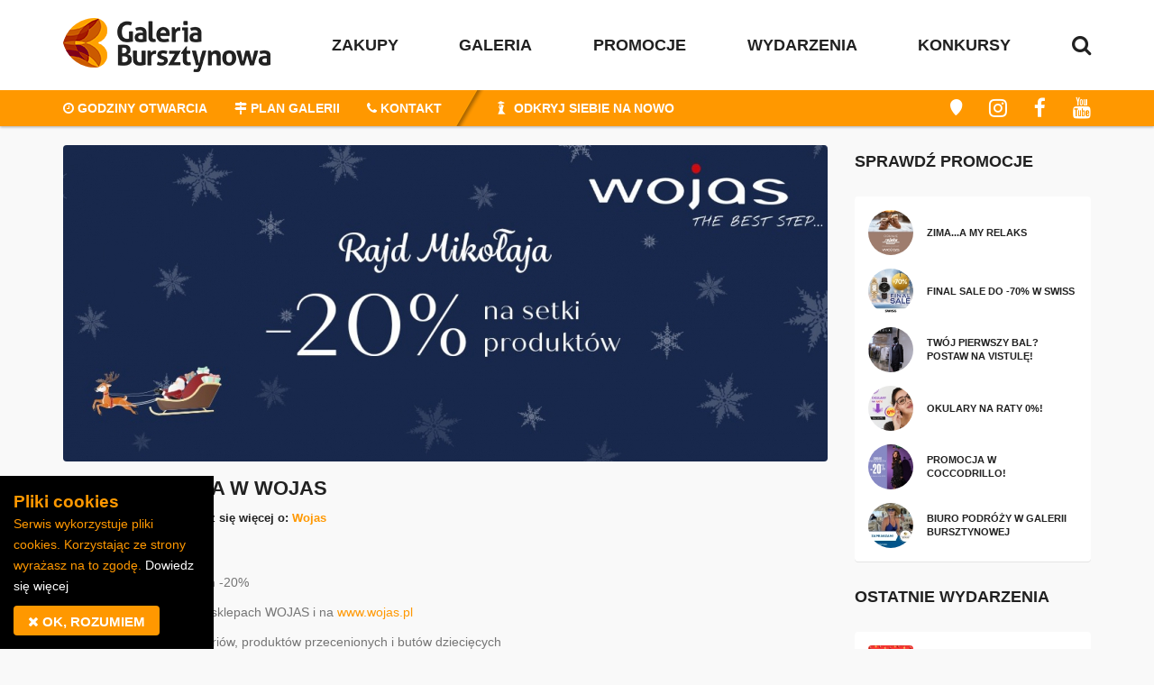

--- FILE ---
content_type: text/html; charset=UTF-8
request_url: https://bursztynowa.pl/promocje/rajd-mikolaja-w-wojas,4865.html
body_size: 7810
content:
<!DOCTYPE html>
<html lang="pl">

<head>
	<meta http-equiv='X-UA-Compatible' content='IE=edge,chrome=1'>
	<meta http-equiv="Content-Type" content="text/html; charset=UTF-8">
	<meta charset="utf-8">
	<meta name="viewport" content="width=device-width, initial-scale=1">
	<meta name="keywords" content="">
	<meta name="description" content="Rajd Mikołaja w WOJASSetki produktów z rabatem -20%* Oferta ważna do 6. 12 w sklepach WOJAS i na www.">
	
	<base href="https://bursztynowa.pl/">
	<link rel="canonical" href="https://bursztynowa.pl/promocje/rajd-mikolaja-w-wojas,4865.html">		

	<title>Bursztynowa - rajd mikołaja w wojas</title>

	<!-- FavIcon -->
	<link rel="apple-touch-icon" sizes="180x180" href="apple-touch-icon.png">
	<link rel="icon" type="image/png" href="favicon-32x32.png" sizes="32x32">
	<link rel="icon" type="image/png" href="favicon-16x16.png" sizes="16x16">
	<link rel="manifest" href="manifest.json">
	<link rel="mask-icon" href="safari-pinned-tab.svg" color="#5bbad5">
	<meta name="theme-color" content="#ffffff">
	

	<!--<link rel="stylesheet" type="text/css" href="assets/font/fontello/css/fontello.css">-->

	<!-- Fonts -->
	<!--
	<link href="https://fonts.googleapis.com/css?family=Exo:100,200,300,400,500,600,700,800,900&subset=latin-ext" rel="stylesheet">
	<link href="https://fonts.googleapis.com/css?family=Lato:300,300i,400,400i,700,700i&subset=latin-ext" rel="stylesheet">
	-->



	<link rel="stylesheet" type="text/css" href="static/vendors/fontsaddict/Fontsaddict.css">
	<link rel="stylesheet" href="static/vendors/font-awesome-4.6.3/css/font-awesome.min.css">
	<link rel="stylesheet" href="assets/fonts/gbursztynowa2/font-gbursztynowa.css?ver=2">
	<link rel="stylesheet" href="static/vendors/fontello/css/fontello.css">	
	
	<!-- jQuery -->
		<script src="static/vendors/jquery/jquery-2.2.4.min.js"></script>
		<!--
	<script src="static/vendors/jquery/jquery-3.2.1.min.js"></script>
	<script src="static/vendors/jquery/jquery-ui-1.12.1.min2.js"></script>
-->

	<script>
		var $window = $(window);
		var base = 'https://bursztynowa.pl/';
	</script>
	
	<!-- Scripts -->
	<script type="text/javascript" src="assets/js/functions.js"></script>		
	<!-- Vendors -->
	


<!--
<script type="text/javascript" src="//netdna.bootstrapcdn.com/twitter-bootstrap/2.3.1/js/bootstrap.min.js"></script>
<link rel="stylesheet" type="text/css" href="//netdna.bootstrapcdn.com/twitter-bootstrap/2.3.1/css/bootstrap-combined.min.css">
-->
	<!-- Bootstrap's JavaScript requires jQuery version 1.9.1 or higher, but lower than version 3 -->
		<!-- Textillate -->
		<!--
	<script src="static/vendors/textillate-master/jquery.textillate.js"></script>
	<script src="static/vendors/textillate-master/assets/jquery.lettering.js"></script>
		-->
		<!-- Animate -->

	<link rel="stylesheet" href="static/vendors/animate/animate.min.css">


	<!-- Parallax -->
	
	<script src="static/vendors/parallax.js-master/parallax.js"></script>

	<!-- Swiper -->

	<script src="static/vendors/Swiper-3.3.1/js/swiper.jquery.min.js"></script>
	<link rel="stylesheet" type="text/css" href="static/vendors/Swiper-3.3.1/css/swiper.min.css">







		<!-- Bootstrap -->
		
	<link rel="stylesheet" href="static/vendors/bootstrap/css/bootstrap.min.css">
	<script src="static/vendors/bootstrap/js/bootstrap.min.js"></script>



	<!-- Styles OLD -->

	<!-- -->
	<link rel="stylesheet" href="assets/css/material-colors.css">
	<link rel="stylesheet" href="assets/css/gb-colors.css">
	<link rel="stylesheet" href="assets/css/styles.css">
	<link rel="stylesheet" href="assets/css/gb_old.css?v=2">
	<link rel="stylesheet" href="assets/css/popup.css?v=2">
	<link rel="stylesheet" href="assets/css/search-bar.css">

	<link rel="stylesheet" href="assets/css/aside-top.css">
	<link rel="stylesheet" href="assets/css/header-double.css">
<link rel="stylesheet" href="assets/css/swiper.css">
<link rel="stylesheet" href="assets/css/swiper-brands.css">

<link rel="stylesheet" href="assets/css/pushup.css">
<link rel="stylesheet" href="assets/css/styles-form.css">


	<!-- Styles -->
	<link rel="stylesheet" href="assets/css/gb.css?v=6">
	<link rel="stylesheet" href="assets/css/gb.max.css">


	<link rel="stylesheet" href="assets/css/gb/gb.css">
	<link rel="stylesheet" href="assets/css/gb/gb-text.css">
	<link rel="stylesheet" href="assets/css/gb/gb-popup.css">
	<link rel="stylesheet" href="assets/css/gb/gb-button.css">
	<link rel="stylesheet" href="assets/css/gb/gb-form.css">
	<link rel="stylesheet" href="assets/css/gb/gb-cookies.css">






	
		<!-- jScrollPane (search) -->	
		
	<link type="text/css" href="static/vendors/jScrollPane/jquery.jscrollpane.css" rel="stylesheet" media="all" />
	<script type="text/javascript" src="static/vendors/jScrollPane/jquery.mousewheel.js"></script>
	<script type="text/javascript" src="static/vendors/jScrollPane/jquery.jscrollpane.min.js"></script>




  		<!-- nanoscroller -->
  		
  		<link href="static/vendors/nanoscroller/nanoscroller.css" rel="stylesheet">
		<script src="static/vendors/nanoscroller/jquery.nanoscroller.min.js"></script>
	<link rel="stylesheet" href="assets/css/article.css">
	<link rel="stylesheet" href="assets/css/aside.css">
	<link rel="stylesheet" href="assets/css/video-galleries.css">
	<link rel="stylesheet" href="assets/css/styles-form.css">
	<link rel="stylesheet" href="assets/css/video-gallery.css">

	<link rel="stylesheet" href="assets/css/gb-article.css">
	
	<!-- jquery.uploadfile -->
	<link href="static/vendors/jquery.uploadfile/uploadfile.css" rel="stylesheet">
	<link rel="stylesheet" href="assets/css/uploadfile.css">

	<!-- lighGallery -->
	<link type="text/css" rel="stylesheet" href="static/vendors/lightGallery/css/lightgallery.min.css" /> 
	<script src="static/vendors/lightGallery/js/lightgallery.min.js"></script>

	<!-- Typeahead -->
	<link rel="stylesheet" href="static/vendors/typeahead/typehead.css">
	<script src="static/vendors/typeahead/handlebars.js"></script>
	<script src="static/vendors/typeahead/typeahead.bundle.js"></script>
		<link rel="stylesheet" href="assets/css/gabur.css?v=20260122101115">
	<link rel="stylesheet" href="assets/css/gabur-buttons.css?v=20260122101115">
	<link rel="stylesheet" href="assets/css/gabur-article.css?v=20260122101115">
</head>

<body>
	<!-- -->	<div id="loader"><div class="loader-cont"><div class="loader"></div></div></div><header id="header" class="main-header ---shadow">
	<div class="main-header-top">
		<div class="container">
			<nav>
				<a class="logo-cont" href="https://bursztynowa.pl/"><img src="data/layout/logo-main.png"></a>
				<a class="hidden-xs h3 link link-black" href="zakupy"><span>Zakupy</span></a>
				<a class="hidden-xs h3 link link-black" href="galeria"><span>Galeria</span></a>
				<a class="hidden-xs h3 link link-black" href="promocje"><span>Promocje</span></a>
				<a class="hidden-xs h3 link link-black" href="wydarzenia"><span>Wydarzenia</span></a>
				<a class="hidden-xs h3 link link-black" href="konkursy"><span>Konkursy</span></a>
				<span>
				<i id="search-on" class=" link link-black fa fa-search" aria-hidden="true"></i>
				<i id="mobile-menu-on" class="hidden-sm hidden-md hidden-lg link link-black fa fa-bars" aria-hidden="true"></i>
			</span>
			</nav>
		</div>
	</div>
	<div class="main-header-bottom">
		<div class="container">
			<nav class="nav-sec">
				<a class="hidden-xs h4 link link-white" href="godziny-otwarcia"><i class="fa fa-clock-o" aria-hidden="true"></i> <span>Godziny otwarcia</span></a>
				<a class="hidden-xs h4 link link-white" href="plan-galerii"><i class="fa fa-map-signs" aria-hidden="true"></i> <span>Plan Galerii</span></a>
				<a class="hidden-sm hidden-xs h4 link link-white" href="kontakt"><i class="fa fa-phone" aria-hidden="true"></i> <span>Kontakt</span></a>
			</nav>
			<img class="separator hidden-ssm hidden-xs" src="data/layout/submenu-separator.png">
			<a href="odkryj-siebie" class="h4 link link-white">
			<div class="se-scroller">
				<div class="se-scroller-inner">
					<span><i class="glyph-icon faicon-dress"></i> Odkryj Siebie na Nowo</span>
					<span><i class="glyph-icon faicon-perfume"></i> Stylizacje i Metamorfozy</span>
					<span><i class="glyph-icon faicon-shopping-2"></i> Zakupy ze Stylistką</span>
				</div>
			</div>
			</a>
			<nav class="nav-social">

				<a href="https://bursztynowapark.pl/" class="link link-white" target="_blank" title="Bursztynowa Park">
					<i class="fa fa-gb-ph "></i>
				</a>					<a href="https://www.instagram.com/galeria_bursztynowa/" class="link link-white" target="_blank" title="Instagram"><i class="fa fa-instagram aanimated infinite wobble"></i></a>					<a href="https://www.facebook.com/GaleriaBursztynowa" class="link link-white" target="_blank" title="Facebook"><i class="fa fa-facebook aanimated infinite wobble"></i></a>					<a href="https://www.youtube.com/channel/UCN_plFV9sQKXeaBgYIh5zMA" class="link link-white" target="_blank" title="Youtube"><i class="fa fa-youtube aanimated infinite wobble"></i></a>			</nav>
		</div>
	</div>
</header>

<div id="header-mobile" class="mobile-header mobile-header-off">
	<div class="mobile-header-top">
		<div class="container">
			<div class="mobile-header-top-cont">
				<a class="logo-cont" href="https://bursztynowa.pl/"><img src="data/layout/logo-main-white.png"></a>
				<i id="mobile-menu-off" class="link link-white-orange fa fa-times" aria-hidden="true"></i>
			</div>
		</div>
	</div>
	<div class="mobile-header-bottom">
		<div class="container">
			<div class="mobile-header-bottom-cont">					<a href="https://www.instagram.com/galeria_bursztynowa/" class="link link-black" target="_blank"><i class="fa fa-instagram aanimated infinite wobble"></i></a>					<a href="https://www.facebook.com/GaleriaBursztynowa" class="link link-black" target="_blank"><i class="fa fa-facebook aanimated infinite wobble"></i></a>					<a href="https://www.youtube.com/channel/UCN_plFV9sQKXeaBgYIh5zMA" class="link link-black" target="_blank"><i class="fa fa-youtube aanimated infinite wobble"></i></a>			
			</div>
		</div>
	</div>
	<nav class="nano">
		<div class="nano-content">
		<a class="h3 link link-white-orange" href="zakupy"><span>Zakupy</span></a>
		<a class="h3 link link-white-orange" href="galeria"><span>Galeria</span></a>
		<a class="h3 link link-white-orange" href="promocje"><span>Promocje</span></a>
		<a class="h3 link link-white-orange" href="wydarzenia"><span>Wydarzenia</span></a>
		<a class="h3 link link-white-orange" href="konkursy"><span>Konkursy</span></a>
		
		<a class="h3 link link-white-orange" href="godziny-otwarcia"><span>Godziny Otwarcia</span></a>
		<a class="h3 link link-white-orange" href="plan-galerii"><span>Plan Galerii</span></a>
		<a class="h3 link link-white-orange" href="kontakt"><span>Kontakt</span></a>
		<a class="h3 link link-white-orange" href="odkryj-siebie"><span>Odkryj Siebie na Nowo</span></a>
	</div>
	</nav>
</div>
<!-- Search Bar wit input -->
<div id="search-bar" class="search-bar ---shadow">
	<div class="container">
		<div class="row">
			<div class="col-xs-offset-1 col-xs-10">
				<input type="text" placeholder="Czego szukasz?" maxlength="64">
				<span id="search-bar-close"><i class="fa fa-times"></i></span>
			</div>
		</div>
	</div>
</div>
<!-- Search Bar Results list -->
<div id="search-bar-results" class="search-bar-results ---shadow ">
	<div class="container">
		<div class="scroll-pane">
			<div class="row">
				<div class="col-xs-offset-1 col-xs-10">
					<ul id="search-bar-results-list"></ul>
				</div>
			</div>
		</div>
	</div>
</div>

<script>

/**
 *
 *	Search-Bar Routines
 *
 */

(function() {
/*
	$(window).load(function() {
	
		var $sb = $('#search-bar');
		var $sbr = $('#search-bar-results');
		var $sbrScroll = $('.scroll-pane', $sbr);
		var $sbrList = $('#search-bar-results-list', $sbr);
		
		$sbrScroll.jScrollPane({
			showArrows: $(this).is('.arrow'),
			hideFocus: true
		}).bind('mousewheel', function(e) {
			e.preventDefault();
		});
		
		var api = $sbrScroll.data('jsp');
		var throttleTimeout;
		
		$(window).bind('resize', function() {
			// IE fires multiple resize events while you are dragging the browser window
			// which causes it to crash if you try to update the scrollpane on every one.
			// So we need to throttle it to fire a maximum of once every 50 milliseconds...
			if (!throttleTimeout) {
				throttleTimeout = setTimeout(function() {
					$sbrScroll.css('height', ($('#search-bar-results-list li', $sbr).length * 84) + 'px');
					api.reinitialise();
					throttleTimeout = null;
				}, 50);
			}
		});

		var $sbrInput = $('input', $sb);
		$sbrInput.keyup(function () {
			// get input text and remove multiple spaces
			var str = $sbrInput.val().trim().replace(/ +(?= )/g,'');
			if (str.length > 1) {
				$.post('assets/ajax/search.php', {str: str}, function(d) {
					var res = jQuery.parseJSON(d);
					//console.log(res);
					$sbrList.empty();
					
					var i, e, $li;
					
					i = res.events.length;
					while (i--) {
						e = res.events[i];
						$li = $('<li>');
						$li.html(
							'<img class="glyph" src="' + e.glyph + '">' +
							'<span class="title h3"><a href="' + e.url + '">' + e.name + '</a></span>' +
							'<span class="about p"><small>' + e.info + '</small></span>' +
							'<span class="found-in p"><small>' + e.parent_prefix + '<a href="' + e.parent_url + '">' + e.parent_name + '</a></small></span>'
							);
						$sbrList.prepend($li);
					}					

					i = res.brands.length;
					while (i--) {
						e = res.brands[i];
						$li = $('<li>');
						$li.html(
							'<img class="glyph" src="' + e.glyph + '">' +
							
							'<span class="title h3"><a href="' + e.url + '">' + e.name + '</a></span>' +
							'<!--<span class="about p"><small>Otrzymaj nawet 70% rabatu na drugą rzecz!</small></span>-->' +
							'<span class="found-in p"><small>' + e.parent_prefix + '<a href="' + e.parent_url + '">' + e.parent_name + '</a></small></span>'
							);
						$sbrList.prepend($li);
					}

					i = res.categories.length;
					while (i--) {
						e = res.categories[i];
						$li = $('<li>');
						$li.html(
							'<div class="glyph bg-' + e.color + '"><i class="box-icon fa fa-gb-' + e.icon + ' fa-3x xs-hide"></i></div>' +
							'<span class="title h3">' + e.name + '</span>' +
							'<!--<span class="about p"><small>Otrzymaj nawet 70% rabatu na drugą rzecz!</small></span>-->' +
							'<span class="found-in p"><small>' + e.parent_prefix + '<a href="' + e.parent_url + '">' + e.parent_name + '</a></small></span>'
							);
						$sbrList.prepend($li);
					}

					$sbrScroll.css('height', ($('#search-bar-results-list li', $sbr).length * 84) + 'px');
					api.reinitialise();
				})
				.fail(function() {
					console.log('Fail');
				});
			} else {
				$sbrList.empty();
				$sbrScroll.css('height', '0px');
				api.reinitialise();
			};
		});		
		
		$('#search-on').click(function() {
			$sbrList.empty();
			api.reinitialise();
			$sbrScroll.css('height', '0px');
			
			$sb.css('top', '0px');
			$sbr.css('top', '143px');
			$sbrInput.val('');
		});
		$('#search-bar-close').click(function() {
			$sb.css('top', '-150px');
			$sbr.css('top', '-' + ($sbr.height()  + 10 )+ 'px');
		
		});
	});
*/	
}());


</script>
<aside class="top">
	<a class="style-button ---shadow style-button-pink style-rounded" href="godziny-otwarcia">Godziny otwarcia &sol; Kontakt sklepy</a>
</aside>	<div class="section page-begin">
		<div class="container">
			<div class="row">
				<div class="col-sm-9 col-xs-12"><article class="gabur-article">		<!-- Article image -->
		<img class="gabur-article-main-image" src="data/articles/3991.jpg?v=1">
	<!-- Article header -->
	<header class="gabur-article-header">
		<h1 class="gabur-header gabur-header-article">rajd mikołaja w wojas</h1>
		<div class="gabur-article-header-info">
			<div class="gabur-article-header-datestate">
				<span class="gabur-article-header-date gabur-button gabur-button-sm noclick">2022-12-02</span>			</div>				<div class="gabur-article-header-brands">Dowiedz się więcej o: 
							<a href="wojas">Wojas</a></div>		</div>
	</header>

	<!-- Article content -->
	<div class="gabur-article-content"><p>Rajd Mikołaja w WOJAS</p><p>Setki produkt&oacute;w z rabatem -20%</p><p>* Oferta ważna do 6.12 w sklepach WOJAS i na <a href="http://www.wojas.pl">www.wojas.pl</a></p><p>Dotyczy galanterii, akcesori&oacute;w, produkt&oacute;w przecenionych i but&oacute;w dziecięcych</p>
	</div>

</article>





				</div>
				<div class="col-sm-3 col-xs-12"><aside class="aside-page">		<!-- Ongoing promotions -->
		<section>
			<h1>Sprawdź promocje</h1>
			<div class="aside-cont">
				<ul class="aside-events circled">						<li>
							<!-- <img src="data/articles/5109-icon-xs.jpg">-->
							<img src="data/events/5972-icon-xs.jpg?v=1" alt="Ikona">
							<div>
								<a href="promocje/zima-a-my-relaks-,5972.html">ZIMA...a my RELAKS</a>
								<!--<span>2026-01-21 16:47:00</span>-->
							</div>
						</li>						<li>
							<!-- <img src="data/articles/5108-icon-xs.jpg">-->
							<img src="data/events/5971-icon-xs.jpg?v=1" alt="Ikona">
							<div>
								<a href="promocje/final-sale-do-70-w-swiss-,5971.html">Final Sale do -70% w SWISS</a>
								<!--<span>2026-01-21 16:45:00</span>-->
							</div>
						</li>						<li>
							<!-- <img src="data/articles/5095-icon-xs.jpg">-->
							<img src="data/events/5958-icon-xs.jpg?v=1" alt="Ikona">
							<div>
								<a href="promocje/twoj-pierwszy-bal-postaw-na-vistule-,5958.html">Twój pierwszy bal? Postaw na Vistulę!</a>
								<!--<span>2025-11-28 16:07:00</span>-->
							</div>
						</li>						<li>
							<!-- <img src="data/articles/5082-icon-xs.jpg">-->
							<img src="data/events/5945-icon-xs.jpg?v=1" alt="Ikona">
							<div>
								<a href="promocje/okulary-na-raty-0-,5945.html">Okulary na raty 0%!</a>
								<!--<span>2025-11-06 14:35:00</span>-->
							</div>
						</li>						<li>
							<!-- <img src="data/articles/5073-icon-xs.jpg">-->
							<img src="data/events/5938-icon-xs.jpg?v=1" alt="Ikona">
							<div>
								<a href="promocje/promocja-w-coccodrillo-,5938.html">Promocja w Coccodrillo!</a>
								<!--<span>2025-10-15 15:31:21</span>-->
							</div>
						</li>						<li>
							<!-- <img src="data/articles/4968-icon-xs.jpg">-->
							<img src="data/events/5835-icon-xs.jpg?v=2" alt="Ikona">
							<div>
								<a href="promocje/biuro-podrozy-w-galerii-bursztynowej,5835.html">Biuro Podróży w Galerii Bursztynowej</a>
								<!--<span>2025-02-21 12:28:18</span>-->
							</div>
						</li>				</ul>
			</div>
		</section>		<!-- Latest events -->
		<section>
			<h1>Ostatnie wydarzenia</h1>
			<div class="aside-cont">
				<ul class="aside-events">					
						<li>
							<!-- <img src="data/articles/5099-icon-xs.jpg">-->
							
							<img src="data/events/5962-icon-xs.jpg?v=1" alt="Ikona">
							<div>
								<a href="wydarzenia/mikolajki-2025-w-galerii-bursztynowej,5962.html">Mikołajki 2025 w Galerii Bursztynowej
								</a>							</div>
						</li>					
						<li>
							<!-- <img src="data/articles/4881-icon-xs.jpg">-->
							
							<img src="data/events/5751-icon-xs.jpg?v=1" alt="Ikona">
							<div>
								<a href="wydarzenia/komiks-urodziny-misia-bursztynka-wycieczka-na-kurpie-,5751.html">										<i class="fa fa-star" aria-hidden="true"></i>Komiks &quot;Urodziny Misia Bursztynka - Wycieczka na Kurpie&quot;
								</a>							</div>
						</li>					
						<li>
							<!-- <img src="data/articles/5061-icon-xs.jpg">-->
							
							<img src="data/events/5926-icon-xs.jpg?v=1" alt="Ikona">
							<div>
								<a href="wydarzenia/targi-zajec-pozalekcyjnych-w-galerii-bursztynowej-odkryj-pasje-swojego-dziecka-,5926.html">Targi Zajęć Pozalekcyjnych w Galerii Bursztynowej – odkryj pasje swojego dziecka!
								</a>							</div>
						</li>					
						<li>
							<!-- <img src="data/articles/5044-icon-xs.jpg">-->
							
							<img src="data/events/5910-icon-xs.jpg?v=1" alt="Ikona">
							<div>
								<a href="wydarzenia/kino-letnie-na-zakonczenie-roku-szkolnego,5910.html">										<i class="fa fa-star" aria-hidden="true"></i>Kino letnie na zakończenie roku szkolnego
								</a>							</div>
						</li>				</ul>
			</div>
		</section>		<section>
			<h1>Zdjęcia</h1>
			<div class="aside-cont">	<div class="aside-photos double">
		<a href="galeria/zdjecia/taranko-business,231.html">
			<div>
				<img src="data/gallery/231/std/7467_sqr.jpg">
				<img src="data/gallery/231/std/7466_sqr.jpg">
			</div>
		</a>
	</div>
	<div class="aside-photos doubledelay-1">
		<a href="galeria/zdjecia/bursztynowy-dzien-dziecka-pelen-radosci-i-energii-film-i-wideo-,233.html">
			<div>
				<img src="data/gallery/233/std/7522_bar.jpg">
				<img src="data/gallery/233/std/7521_bar.jpg">
			</div>
		</a>
	</div>
			</div>
		</section></aside>				</div>
			</div>
		</div>
	</div>

<div data-parallax="scroll" data-image-src="data/layout/home-bg-brands.jpg">
	<div class="container">			<div id="brands" class="swiper swiper-brands swiper-container">
				<div class="swiper-wrapper">						<div class="swiper-slide imgbox">
							<a href="play">
								<!--<img class="style-responsive pre" src="">-->
								<img class="style-responsive pre" src="data/brands/61.png?v=3">
							</a>
						</div>						<div class="swiper-slide imgbox">
							<a href="kantor">
								<!--<img class="style-responsive pre" src="">-->
								<img class="style-responsive pre" src="data/brands/63.png?v=0">
							</a>
						</div>						<div class="swiper-slide imgbox">
							<a href="ochnik">
								<!--<img class="style-responsive pre" src="">-->
								<img class="style-responsive pre" src="data/brands/90.png?v=2">
							</a>
						</div>						<div class="swiper-slide imgbox">
							<a href="new-vision">
								<!--<img class="style-responsive pre" src="">-->
								<img class="style-responsive pre" src="data/brands/12.png?v=8">
							</a>
						</div>						<div class="swiper-slide imgbox">
							<a href="lee-cooper">
								<!--<img class="style-responsive pre" src="">-->
								<img class="style-responsive pre" src="data/brands/87.png?v=3">
							</a>
						</div>						<div class="swiper-slide imgbox">
							<a href="empik-kaes">
								<!--<img class="style-responsive pre" src="">-->
								<img class="style-responsive pre" src="data/brands/96.png?v=2">
							</a>
						</div>						<div class="swiper-slide imgbox">
							<a href="sinsay">
								<!--<img class="style-responsive pre" src="">-->
								<img class="style-responsive pre" src="data/brands/23.png?v=0">
							</a>
						</div>						<div class="swiper-slide imgbox">
							<a href="ziaja-dla-ciebie">
								<!--<img class="style-responsive pre" src="">-->
								<img class="style-responsive pre" src="data/brands/83.png?v=3">
							</a>
						</div>						<div class="swiper-slide imgbox">
							<a href="lee-wrangler">
								<!--<img class="style-responsive pre" src="">-->
								<img class="style-responsive pre" src="data/brands/31.png?v=0">
							</a>
						</div>						<div class="swiper-slide imgbox">
							<a href="cukieteria">
								<!--<img class="style-responsive pre" src="">-->
								<img class="style-responsive pre" src="data/brands/47.png?v=0">
							</a>
						</div>						<div class="swiper-slide imgbox">
							<a href="diverse">
								<!--<img class="style-responsive pre" src="">-->
								<img class="style-responsive pre" src="data/brands/26.png?v=4">
							</a>
						</div>						<div class="swiper-slide imgbox">
							<a href="lavard">
								<!--<img class="style-responsive pre" src="">-->
								<img class="style-responsive pre" src="data/brands/33.png?v=5">
							</a>
						</div>						<div class="swiper-slide imgbox">
							<a href="czas-na-herbate">
								<!--<img class="style-responsive pre" src="">-->
								<img class="style-responsive pre" src="data/brands/46.png?v=1">
							</a>
						</div>						<div class="swiper-slide imgbox">
							<a href="apteka-super-pharm">
								<!--<img class="style-responsive pre" src="">-->
								<img class="style-responsive pre" src="data/brands/92.png?v=17">
							</a>
						</div>						<div class="swiper-slide imgbox">
							<a href="jubiler-grapi">
								<!--<img class="style-responsive pre" src="">-->
								<img class="style-responsive pre" src="data/brands/44.png?v=7">
							</a>
						</div>						<div class="swiper-slide imgbox">
							<a href="pizzeria-sin">
								<!--<img class="style-responsive pre" src="">-->
								<img class="style-responsive pre" src="data/brands/51.png?v=16">
							</a>
						</div>						<div class="swiper-slide imgbox">
							<a href="inspiration-store">
								<!--<img class="style-responsive pre" src="">-->
								<img class="style-responsive pre" src="data/brands/115.png?v=3">
							</a>
						</div>						<div class="swiper-slide imgbox">
							<a href="mbank">
								<!--<img class="style-responsive pre" src="">-->
								<img class="style-responsive pre" src="data/brands/88.png?v=9">
							</a>
						</div>						<div class="swiper-slide imgbox">
							<a href="kaufland">
								<!--<img class="style-responsive pre" src="">-->
								<img class="style-responsive pre" src="data/brands/93.png?v=12">
							</a>
						</div>						<div class="swiper-slide imgbox">
							<a href="hebe">
								<!--<img class="style-responsive pre" src="">-->
								<img class="style-responsive pre" src="data/brands/110.png?v=2">
							</a>
						</div>						<div class="swiper-slide imgbox">
							<a href="super-pharm">
								<!--<img class="style-responsive pre" src="">-->
								<img class="style-responsive pre" src="data/brands/108.png?v=3">
							</a>
						</div>						<div class="swiper-slide imgbox">
							<a href="taranko">
								<!--<img class="style-responsive pre" src="">-->
								<img class="style-responsive pre" src="data/brands/28.png?v=0">
							</a>
						</div>						<div class="swiper-slide imgbox">
							<a href="rossmann">
								<!--<img class="style-responsive pre" src="">-->
								<img class="style-responsive pre" src="data/brands/9.png?v=7">
							</a>
						</div>						<div class="swiper-slide imgbox">
							<a href="maxi-zoo">
								<!--<img class="style-responsive pre" src="">-->
								<img class="style-responsive pre" src="data/brands/106.png?v=2">
							</a>
						</div>						<div class="swiper-slide imgbox">
							<a href="mohito">
								<!--<img class="style-responsive pre" src="">-->
								<img class="style-responsive pre" src="data/brands/22.png?v=2">
							</a>
						</div>						<div class="swiper-slide imgbox">
							<a href="travel-shops">
								<!--<img class="style-responsive pre" src="">-->
								<img class="style-responsive pre" src="data/brands/111.png?v=5">
							</a>
						</div>						<div class="swiper-slide imgbox">
							<a href="martes-sport">
								<!--<img class="style-responsive pre" src="">-->
								<img class="style-responsive pre" src="data/brands/4.png?v=5">
							</a>
						</div>						<div class="swiper-slide imgbox">
							<a href="kolporter">
								<!--<img class="style-responsive pre" src="">-->
								<img class="style-responsive pre" src="data/brands/54.png?v=5">
							</a>
						</div>						<div class="swiper-slide imgbox">
							<a href="rtv-euro-agd">
								<!--<img class="style-responsive pre" src="">-->
								<img class="style-responsive pre" src="data/brands/7.png?v=4">
							</a>
						</div>						<div class="swiper-slide imgbox">
							<a href="zlota-raczka">
								<!--<img class="style-responsive pre" src="">-->
								<img class="style-responsive pre" src="data/brands/69.png?v=0">
							</a>
						</div>						<div class="swiper-slide imgbox">
							<a href="reporter-">
								<!--<img class="style-responsive pre" src="">-->
								<img class="style-responsive pre" src="data/brands/72.png?v=9">
							</a>
						</div>						<div class="swiper-slide imgbox">
							<a href="ccc">
								<!--<img class="style-responsive pre" src="">-->
								<img class="style-responsive pre" src="data/brands/38.png?v=8">
							</a>
						</div>						<div class="swiper-slide imgbox">
							<a href="kaes-">
								<!--<img class="style-responsive pre" src="">-->
								<img class="style-responsive pre" src="data/brands/98.png?v=4">
							</a>
						</div>						<div class="swiper-slide imgbox">
							<a href="fale-loki-koki">
								<!--<img class="style-responsive pre" src="">-->
								<img class="style-responsive pre" src="data/brands/114.png?v=2">
							</a>
						</div>						<div class="swiper-slide imgbox">
							<a href="luxor">
								<!--<img class="style-responsive pre" src="">-->
								<img class="style-responsive pre" src="data/brands/59.png?v=0">
							</a>
						</div>						<div class="swiper-slide imgbox">
							<a href="homla">
								<!--<img class="style-responsive pre" src="">-->
								<img class="style-responsive pre" src="data/brands/103.png?v=4">
							</a>
						</div>						<div class="swiper-slide imgbox">
							<a href="briju">
								<!--<img class="style-responsive pre" src="">-->
								<img class="style-responsive pre" src="data/brands/42.png?v=0">
							</a>
						</div>						<div class="swiper-slide imgbox">
							<a href="vistula">
								<!--<img class="style-responsive pre" src="">-->
								<img class="style-responsive pre" src="data/brands/29.png?v=0">
							</a>
						</div>						<div class="swiper-slide imgbox">
							<a href="cropp">
								<!--<img class="style-responsive pre" src="">-->
								<img class="style-responsive pre" src="data/brands/15.png?v=14">
							</a>
						</div>						<div class="swiper-slide imgbox">
							<a href="obi">
								<!--<img class="style-responsive pre" src="">-->
								<img class="style-responsive pre" src="data/brands/81.png?v=2">
							</a>
						</div>						<div class="swiper-slide imgbox">
							<a href="vezzi">
								<!--<img class="style-responsive pre" src="">-->
								<img class="style-responsive pre" src="data/brands/104.png?v=4">
							</a>
						</div>						<div class="swiper-slide imgbox">
							<a href="4f">
								<!--<img class="style-responsive pre" src="">-->
								<img class="style-responsive pre" src="data/brands/112.png?v=4">
							</a>
						</div>						<div class="swiper-slide imgbox">
							<a href="elisabeth-butique">
								<!--<img class="style-responsive pre" src="">-->
								<img class="style-responsive pre" src="data/brands/20.png?v=0">
							</a>
						</div>						<div class="swiper-slide imgbox">
							<a href="house">
								<!--<img class="style-responsive pre" src="">-->
								<img class="style-responsive pre" src="data/brands/16.png?v=4">
							</a>
						</div>						<div class="swiper-slide imgbox">
							<a href="reserved">
								<!--<img class="style-responsive pre" src="">-->
								<img class="style-responsive pre" src="data/brands/35.png?v=0">
							</a>
						</div>						<div class="swiper-slide imgbox">
							<a href="kfc">
								<!--<img class="style-responsive pre" src="">-->
								<img class="style-responsive pre" src="data/brands/50.png?v=2">
							</a>
						</div>						<div class="swiper-slide imgbox">
							<a href="vision-express">
								<!--<img class="style-responsive pre" src="">-->
								<img class="style-responsive pre" src="data/brands/105.png?v=2">
							</a>
						</div>						<div class="swiper-slide imgbox">
							<a href="wojas">
								<!--<img class="style-responsive pre" src="">-->
								<img class="style-responsive pre" src="data/brands/40.png?v=0">
							</a>
						</div>						<div class="swiper-slide imgbox">
							<a href="rylko">
								<!--<img class="style-responsive pre" src="">-->
								<img class="style-responsive pre" src="data/brands/41.png?v=2">
							</a>
						</div>						<div class="swiper-slide imgbox">
							<a href="neo-nail-lakiery-hybrydowe-">
								<!--<img class="style-responsive pre" src="">-->
								<img class="style-responsive pre" src="data/brands/86.png?v=2">
							</a>
						</div>						<div class="swiper-slide imgbox">
							<a href="douglas">
								<!--<img class="style-responsive pre" src="">-->
								<img class="style-responsive pre" src="data/brands/8.png?v=4">
							</a>
						</div>						<div class="swiper-slide imgbox">
							<a href="marilyn">
								<!--<img class="style-responsive pre" src="">-->
								<img class="style-responsive pre" src="data/brands/82.png?v=4">
							</a>
						</div>						<div class="swiper-slide imgbox">
							<a href="triumph">
								<!--<img class="style-responsive pre" src="">-->
								<img class="style-responsive pre" src="data/brands/36.png?v=9">
							</a>
						</div>						<div class="swiper-slide imgbox">
							<a href="swiss">
								<!--<img class="style-responsive pre" src="">-->
								<img class="style-responsive pre" src="data/brands/85.png?v=15">
							</a>
						</div>						<div class="swiper-slide imgbox">
							<a href="coccodrillo">
								<!--<img class="style-responsive pre" src="">-->
								<img class="style-responsive pre" src="data/brands/76.png?v=8">
							</a>
						</div>						<div class="swiper-slide imgbox">
							<a href="loris">
								<!--<img class="style-responsive pre" src="">-->
								<img class="style-responsive pre" src="data/brands/102.png?v=0">
							</a>
						</div>						<div class="swiper-slide imgbox">
							<a href="orange">
								<!--<img class="style-responsive pre" src="">-->
								<img class="style-responsive pre" src="data/brands/67.png?v=8">
							</a>
						</div>						<div class="swiper-slide imgbox">
							<a href="plus-polsat-box">
								<!--<img class="style-responsive pre" src="">-->
								<img class="style-responsive pre" src="data/brands/62.png?v=8">
							</a>
						</div>						<div class="swiper-slide imgbox">
							<a href="h-m">
								<!--<img class="style-responsive pre" src="">-->
								<img class="style-responsive pre" src="data/brands/24.png?v=1">
							</a>
						</div>						<div class="swiper-slide imgbox">
							<a href="w-kruk">
								<!--<img class="style-responsive pre" src="">-->
								<img class="style-responsive pre" src="data/brands/113.png?v=2">
							</a>
						</div>						<div class="swiper-slide imgbox">
							<a href="yes">
								<!--<img class="style-responsive pre" src="">-->
								<img class="style-responsive pre" src="data/brands/109.png?v=2">
							</a>
						</div>						<div class="swiper-slide imgbox">
							<a href="ubezpieczenia">
								<!--<img class="style-responsive pre" src="">-->
								<img class="style-responsive pre" src="data/brands/64.png?v=0">
							</a>
						</div>						<div class="swiper-slide imgbox">
							<a href="salon-canal-">
								<!--<img class="style-responsive pre" src="">-->
								<img class="style-responsive pre" src="data/brands/71.png?v=10">
							</a>
						</div>						<div class="swiper-slide imgbox">
							<a href="iqos">
								<!--<img class="style-responsive pre" src="">-->
								<img class="style-responsive pre" src="data/brands/97.png?v=6">
							</a>
						</div>						<div class="swiper-slide imgbox">
							<a href="rialto">
								<!--<img class="style-responsive pre" src="">-->
								<img class="style-responsive pre" src="data/brands/52.png?v=0">
							</a>
						</div>						<div class="swiper-slide imgbox">
							<a href="wolczanka">
								<!--<img class="style-responsive pre" src="">-->
								<img class="style-responsive pre" src="data/brands/30.png?v=0">
							</a>
						</div>						<div class="swiper-slide imgbox">
							<a href="tatuum">
								<!--<img class="style-responsive pre" src="">-->
								<img class="style-responsive pre" src="data/brands/27.png?v=2">
							</a>
						</div>						<div class="swiper-slide imgbox">
							<a href="figlarium">
								<!--<img class="style-responsive pre" src="">-->
								<img class="style-responsive pre" src="data/brands/78.png?v=7">
							</a>
						</div>						<div class="swiper-slide imgbox">
							<a href="esotiq">
								<!--<img class="style-responsive pre" src="">-->
								<img class="style-responsive pre" src="data/brands/94.png?v=7">
							</a>
						</div>						<div class="swiper-slide imgbox">
							<a href="t-mobile">
								<!--<img class="style-responsive pre" src="">-->
								<img class="style-responsive pre" src="data/brands/68.png?v=6">
							</a>
						</div>						<div class="swiper-slide imgbox">
							<a href="kubenz">
								<!--<img class="style-responsive pre" src="">-->
								<img class="style-responsive pre" src="data/brands/107.png?v=7">
							</a>
						</div>						<div class="swiper-slide imgbox">
							<a href="profesjonalne-produkty-do-wlosow">
								<!--<img class="style-responsive pre" src="">-->
								<img class="style-responsive pre" src="data/brands/89.png?v=2">
							</a>
						</div>						<div class="swiper-slide imgbox">
							<a href="planeta-zabawek">
								<!--<img class="style-responsive pre" src="">-->
								<img class="style-responsive pre" src="data/brands/100.png?v=0">
							</a>
						</div>						<div class="swiper-slide imgbox">
							<a href="ksiaznica-polska">
								<!--<img class="style-responsive pre" src="">-->
								<img class="style-responsive pre" src="data/brands/55.png?v=1">
							</a>
						</div>						<div class="swiper-slide imgbox">
							<a href="totalizator-sportowy">
								<!--<img class="style-responsive pre" src="">-->
								<img class="style-responsive pre" src="data/brands/99.png?v=5">
							</a>
						</div>						<div class="swiper-slide imgbox">
							<a href="big-star">
								<!--<img class="style-responsive pre" src="">-->
								<img class="style-responsive pre" src="data/brands/32.png?v=4">
							</a>
						</div>						<div class="swiper-slide imgbox">
							<a href="home-you">
								<!--<img class="style-responsive pre" src="">-->
								<img class="style-responsive pre" src="data/brands/57.png?v=3">
							</a>
						</div>				</div>
			</div>
			<script>
			
				$window.load(function() {
					var $swiperContainer = $('#brands');
					var swiper = new Swiper($swiperContainer, {
						autoplay: 400,
						loop: true,
						loopAdditionalSlides: 7,
						slidesPerView: 7,
						spaceBetween: 30,
						speed: 800,
						autoplayDisableOnInteraction: false,
						observer: true,
						onlyExternal: true,
						roundLengths: true,
						breakpoints: {
							460: {slidesPerView: 2},
							700: {slidesPerView: 3},
							800: {slidesPerView: 4},
							991: {slidesPerView: 5},
							1199: {slidesPerView: 6}
						}
					});

					// pause on hover
					$swiperContainer.on('mouseenter', 'a', function() { swiper.stopAutoplay(); });
					$swiperContainer.on('mouseleave', 'a', function() { swiper.startAutoplay(); });

					// bug on swiper link click
					$('a', $swiperContainer).click(function() {
						window.location.href = $(this).attr('href');
					});

					// bug on swiper after resize
					$window.smartresize(function() {
						
						setTimeout(function() {
							swiper.slideNext();
							}, 1400);
						
					});
					
				});
			</script>			</div>
		</div>
<footer class="footer">
	<div class="footer-top">
		<div class="container">
			<section class="col-sm-4 col-xs-12">

				<h1 class="style-heading style-sm ellipsis">Galeria Bursztynowa</h1>

				<p>C.H.U. Galeria Bursztynowa w Ostrołęce<br />
ul. gen. Augusta Emila Fieldorfa &quot;Nila&quot; 28<br />
07-410 Ostrołęka

				</p>
			</section>
			<section class="col-sm-4 col-xs-12">
				<h1 class="style-heading style-sm">Spotkajmy się na</h1>
				<nav>
					<ul>						<li><a href="https://www.instagram.com/galeria_bursztynowa/"><span class="icon bg-red-400"><i class="fa fa-instagram"></i></span>&emsp;Instagramie</a>							<li><a href="https://www.facebook.com/GaleriaBursztynowa"><span class="icon bg-indigo-500"><i class="fa fa-facebook"></i></span>&emsp;Facebook'u</a>						<li><a href="https://www.youtube.com/channel/UCN_plFV9sQKXeaBgYIh5zMA"><span class="icon bg-red-500"><i class="fa fa-youtube"></i></span>&emsp;Youtubie</a>					</ul>
				</nav>
			</section>
			<section class="col-sm-4 col-xs-12">
				<h1 class="style-heading style-sm">Odnośniki</h1>
				<nav>
					<ul>
						<li><a href="https://bursztynowa.pl"><span class="icon bg-orange"><i class="fa fa-home"></i></span>&emsp;Strona główna</a>
						<li><a href="godziny-otwarcia"><span class="icon bg-orange"><i class="fa fa-clock-o"></i></span>&emsp;Godziny otwarcia</a>
						<li><a href="plan-galerii"><span class="icon bg-orange"><i class="fa fa-map-o"></i></span>&emsp;Plan Galerii</a>
						<li><a href="newsletter"><span class="icon bg-orange"><i class="fa fa-newspaper-o"></i></span>&emsp;Newsletter</a>
						<li><a href="galeria"><span class="icon bg-orange"><i class="fa fa-camera"></i></span>&emsp;Galeria Zdjęć i Filmów</a>
					</ul>
				</nav>
			</section>
		</div>
	</div>
	
	<div class="footer-bottom">
		<div class="container">
			<div class="col-md-6 col-xs-12 footer-copyright">
				©2026 Galeria Bursztynowa. Wszelkie prawa zastrzeżone.
				
			</div>
			<div class="col-md-6 col-xs-12 footer-nav">
				<nav>
					<a href="polityka-prywatnosci">Polityka prywatności</a> | <a href="o-nas">O nas</a> | <a href="kontakt">Kontakt</a>
					
				</nav>
			</div>
			<div class="col-xs-12 text-center">
				<br>
				<small><a href="http://geshu.pl/"><strong><img src="assets/img/tofi-wh-xs.png" alt="Tofi Logo"> GESHU.PL</strong></a></small>
			</div>
		</div>
	</div>


	
	
	
</footer>


	<div id="cookies">
		
			<span>Pliki cookies</span>
			<p>
				Serwis wykorzystuje pliki cookies. Korzystając ze strony wyrażasz na to zgodę.
				<a href="polityka-prywatnosci">Dowiedz się więcej</a>
			</p>
			<div class="js-cookies-close gb-btn gb-btn"><i class="fa fa-times"></i> Ok, rozumiem</div>

		
	</div>		<script src="assets/js/gb.js?v=10"></script>

	<script>
		$(function() {
			// Animate check on .ro-check form element
			$('form .check').click(function() {
				var $check = $('input', $(this));
				$check.prop('checked', !$check.prop('checked'));
			});

			$(".gabur-article-photos").lightGallery({selector: '.item'});
		});
	</script>
	<!-- jquery.uploadfile 
	<script src="static/vendors/jquery/jquery.forms.js"></script>
	<script src="static/vendors/jquery.uploadfile/jquery.uploadfile.min.js"></script>

	<script src="assets/js/send-form.js"></script>
-->

<script>
</script>
	<script>
		gb(jQuery, window, document, 'c');
		
	</script><!-- Global site tag (gtag.js) - Google Analytics -->
<script async src="https://www.googletagmanager.com/gtag/js?id=UA-144724717-1"></script>
<script>
  window.dataLayer = window.dataLayer || [];
  function gtag(){dataLayer.push(arguments);}
  gtag('js', new Date());

  gtag('config', 'UA-144724717-1');
</script>
</body>

</html>

--- FILE ---
content_type: text/html; charset=UTF-8
request_url: https://bursztynowa.pl/assets/ajax/pp.php
body_size: 312
content:
{"settings":{"FORM_CONSENTNL_TXT":"Wyra\u017cam zgod\u0119 na otrzymywanie korespondencji, informacji handlowych oraz materia\u0142\u00f3w marketingowych od Galeria Bursztynowa (ul. gen. Augusta Emila Fieldorfa \"Nila\" 28, 07-410 Ostro\u0142\u0119ka) zgodnie z ustaw\u0105 z dnia 18 lipca 2002 r. o \u015bwiadczeniu us\u0142ug drog\u0105 elektroniczn\u0105 (Dz. U. Nr 144, poz 1204).","POPUP_COOKIE_LIFETIME":86400,"POPUP_DELAY":12,"POPUP_INTERVAL":2,"POPUP_NL_COOKIE_LIFETIME":604800,"POPUP_NL_DELAY":4},"popups":[{"id":"1","delay":"12","version":"1","name":"Popup Newslettera","eventId":null,"button":"Zapisz si\u0119","header":null,"text":null,"eventType":null,"eventUrl":null}]}

--- FILE ---
content_type: text/css
request_url: https://bursztynowa.pl/static/vendors/fontsaddict/Fontsaddict.css
body_size: 78
content:
@font-face {
	font-family: "Fontsaddict";
	src: url("Fontsaddict.eot");
	src: url("Fontsaddict.eot#iefix") format("embedded-opentype"),
	url("Fontsaddict.woff") format("woff"),
	url("Fontsaddict.ttf") format("truetype"),
	url("Fontsaddict.svg") format("svg");
	font-weight: normal;
	font-style: normal;
}
[class^="faicon-"]:before, [class*=" faicon-"]:before,
[class^="faicon-"]:after, [class*=" faicon-"]:after {   
	font-family: Fontsaddict;
	font-style: normal;
}
.faicon-dress:before {
	content: "\e800"
}
.faicon-plump:before {
	content: "\e801"
}
.faicon-cat:before {
	content: "\e802"
}
.faicon-two:before {
	content: "\e803"
}
.faicon-perfume:before {
	content: "\e804"
}
.faicon-shoulder:before {
	content: "\e805"
}
.faicon-shopping:before {
	content: "\e806"
}
.faicon-heart:before {
	content: "\e807"
}
.faicon-bag:before {
	content: "\e808"
}
.faicon-shopping-1:before {
	content: "\e809"
}
.faicon-shopping-2:before {
	content: "\e80a"
}


--- FILE ---
content_type: text/css
request_url: https://bursztynowa.pl/assets/fonts/gbursztynowa2/font-gbursztynowa.css?ver=2
body_size: 83
content:
@font-face {
	font-family: 'GBursztynowa';
	src:
		url('GBursztynowa.eot?#iefix') format('embedded-opentype'),
		url('GBursztynowa.otf')  format('opentype'),
		url('GBursztynowa.woff') format('woff'),
		url('GBursztynowa.ttf')  format('truetype'),
		url('GBursztynowa.svg#GBursztynowa') format('svg');
	font-weight: normal;
	font-style: normal;
}

.fa-gb-shopping-bag:before {font-family:'GBursztynowa';content:"\41";}
.fa-gb-basketball-ball:before {font-family:'GBursztynowa';content:"\42";}
.fa-gb-toaster:before {font-family:'GBursztynowa';content:"\43";}
.fa-gb-mascara:before {font-family:'GBursztynowa';content:"\44";}
.fa-gb-women-dress:before {font-family:'GBursztynowa';content:"\45";}
.fa-gb-shoe:before {font-family:'GBursztynowa';content:"\46";}
.fa-gb-pendant:before {font-family:'GBursztynowa';content:"\47";}
.fa-gb-coffe:before {font-family:'GBursztynowa';content:"\48";}
.fa-gb-books:before {font-family:'GBursztynowa';content:"\49";}
.fa-gb-paint-roller:before {font-family:'GBursztynowa';content:"\4a";}
.fa-gb-wrench:before {font-family:'GBursztynowa';content:"\4b";}
.fa-gb-toy-block:before {font-family:'GBursztynowa';content:"\4c";}
.fa-gb-font13:before {font-family:'GBursztynowa';content:"\4d";}
.fa-gb-font14:before {font-family:'GBursztynowa';content:"\4e";}
.fa-gb-font15:before {font-family:'GBursztynowa';content:"\4f";}
.fa-gb-font16:before {font-family:'GBursztynowa';content:"\50";}
.fa-gb-font17:before {font-family:'GBursztynowa';content:"\51";}
.fa-gb-font18:before {font-family:'GBursztynowa';content:"\52";}
.fa-gb-font19:before {font-family:'GBursztynowa';content:"\53";}
.fa-gb-font20:before {font-family:'GBursztynowa';content:"\54";}
.fa-gb-font21:before {font-family:'GBursztynowa';content:"\55";}
.fa-gb-font22:before {font-family:'GBursztynowa';content:"\56";}
.fa-gb-ph:before {font-family:'GBursztynowa';content:"\57";}


--- FILE ---
content_type: text/css
request_url: https://bursztynowa.pl/assets/css/material-colors.css
body_size: 4199
content:
.bg-black{background:#000000;}.fg-black{color:#000000;}.bg-black-hover:hover{background:#000000;}.fg-black-hover:hover{color:#000000;}
.bg-white{background:#FFFFFF;}.fg-white{color:#FFFFFF;}.bg-white-hover:hover{background:#FFFFFF;}.fg-white-hover:hover{color:#FFFFFF;}

.bg-red{background:#F44336;}.fg-red{color:#F44336;}.bg-red-hover:hover{background:#F44336;}.fg-red-hover:hover{color:#F44336;}
.bg-pink{background:#E91E63;}.fg-pink{color:#E91E63;}.bg-pink-hover:hover{background:#E91E63;}.fg-pink-hover:hover{color:#E91E63;}
.bg-purple{background:#9C27B0;}.fg-purple{color:#9C27B0;}.bg-purple-hover:hover{background:#9C27B0;}.fg-purple-hover:hover{color:#9C27B0;}
.bg-deeppurple{background:#673AB7;}.fg-deeppurple{color:#673AB7;}.bg-deeppurple-hover:hover{background:#673AB7;}.fg-deeppurple-hover:hover{color:#673AB7;}
.bg-indigo{background:#3F51B5;}.fg-indigo{color:#3F51B5;}.bg-indigo-hover:hover{background:#3F51B5;}.fg-indigo-hover:hover{color:#3F51B5;}
.bg-blue{background:#2196F3;}.fg-blue{color:#2196F3;}.bg-blue-hover:hover{background:#2196F3;}.fg-blue-hover:hover{color:#2196F3;}
.bg-lightblue{background:#03A9F4;}.fg-lightblue{color:#03A9F4;}.bg-lightblue-hover:hover{background:#03A9F4;}.fg-lightblue-hover:hover{color:#03A9F4;}
.bg-cyan{background:#00BCD4;}.fg-cyan{color:#00BCD4;}.bg-cyan-hover:hover{background:#00BCD4;}.fg-cyan-hover:hover{color:#00BCD4;}
.bg-teal{background:#009688;}.fg-teal{color:#009688;}.bg-teal-hover:hover{background:#009688;}.fg-teal-hover:hover{color:#009688;}
.bg-green{background:#4CAF50;}.fg-green{color:#4CAF50;}.bg-green-hover:hover{background:#4CAF50;}.fg-green-hover:hover{color:#4CAF50;}
.bg-lightgreen{background:#8BC34A;}.fg-lightgreen{color:#8BC34A;}.bg-lightgreen-hover:hover{background:#8BC34A;}.fg-lightgreen-hover:hover{color:#8BC34A;}
.bg-lime{background:#CDDC39;}.fg-lime{color:#CDDC39;}.bg-lime-hover:hover{background:#CDDC39;}.fg-lime-hover:hover{color:#CDDC39;}
.bg-yellow{background:#FFEB3B;}.fg-yellow{color:#FFEB3B;}.bg-yellow-hover:hover{background:#FFEB3B;}.fg-yellow-hover:hover{color:#FFEB3B;}
.bg-amber{background:#FFC107;}.fg-amber{color:#FFC107;}.bg-amber-hover:hover{background:#FFC107;}.fg-amber-hover:hover{color:#FFC107;}
.bg-orange{background:#FF9800;}.fg-orange{color:#FF9800;}.bg-orange-hover:hover{background:#FF9800;}.fg-orange-hover:hover{color:#FF9800;}
.bg-deeporange{background:#FF5722;}.fg-deeporange{color:#FF5722;}.bg-deeporange-hover:hover{background:#FF5722;}.fg-deeporange-hover:hover{color:#FF5722;}
.bg-brown{background:#795548;}.fg-brown{color:#795548;}.bg-brown-hover:hover{background:#795548;}.fg-brown-hover:hover{color:#795548;}
.bg-grey{background:#9E9E9E;}.fg-grey{color:#9E9E9E;}.bg-grey-hover:hover{background:#9E9E9E;}.fg-grey-hover:hover{color:#9E9E9E;}
.bg-bluegrey{background:#607D8B;}.fg-bluegrey{color:#607D8B;}.bg-bluegrey-hover:hover{background:#607D8B;}.fg-bluegrey-hover:hover{color:#607D8B;}

/* red */

.bg-red-50{background:#FFEBEE;}.fg-red-50{color:#FFEBEE;}.bg-red-50-hover:hover{background:#FFEBEE;}
.bg-red-100{background:#FFCDD2;}.fg-red-100{color:#FFCDD2;}.bg-red-100-hover:hover{background:#FFCDD2;}
.bg-red-200{background:#EF9A9A;}.fg-red-200{color:#EF9A9A;}.bg-red-200-hover:hover{background:#EF9A9A;}
.bg-red-300{background:#E57373;}.fg-red-300{color:#E57373;}.bg-red-300-hover:hover{background:#E57373;}
.bg-red-400{background:#EF5350;}.fg-red-400{color:#EF5350;}.bg-red-400-hover:hover{background:#EF5350;}
.bg-red-500{background:#F44336;fill:#F44336;}.fg-red-500{color:#F44336;}.bg-red-500-hover:hover{background:#F44336;}
.bg-red-600{background:#E53935;}.fg-red-600{color:#E53935;}.bg-red-600-hover:hover{background:#E53935;}
.bg-red-700{background:#D32F2F;}.fg-red-700{color:#D32F2F;}.bg-red-700-hover:hover{background:#D32F2F;}
.bg-red-800{background:#C62828;}.fg-red-800{color:#C62828;}.bg-red-800-hover:hover{background:#C62828;}
.bg-red-900{background:#B71C1C;}.fg-red-900{color:#B71C1C;}.bg-red-900-hover:hover{background:#B71C1C;}

.bg-red-a-100{background:#FF8A80;}.fg-red-a-100{color:#FF8A80;}.bg-red-a-100-hover:hover{background:#FF8A80;}
.bg-red-a-200{background:#FF5252;}.fg-red-a-200{color:#FF5252;}.bg-red-a-200-hover:hover{background:#FF5252;}
.bg-red-a-400{background:#FF1744;}.fg-red-a-400{color:#FF1744;}.bg-red-a-400-hover:hover{background:#FF1744;}
.bg-red-a-700{background:#D50000;}.fg-red-a-700{color:#D50000;}.bg-red-a-700-hover:hover{background:#D50000;}

/* pink */

.bg-pink-50{background:#FCE4EC;}.fg-pink-50{color:#FCE4EC;}
.bg-pink-100{background:#F8BBD0;}.fg-pink-100{color:#F8BBD0;}
.bg-pink-200{background:#F48FB1;}.fg-pink-200{color:#F48FB1;}
.bg-pink-300{background:#F06292;}.fg-pink-300{color:#F06292;}
.bg-pink-400{background:#EC407A;}.fg-pink-400{color:#EC407A;}
.bg-pink-500{background:#E91E63;fill:#E91E63;}.fg-pink-500{color:#E91E63;}
.bg-pink-600{background:#D81B60;}.fg-pink-600{color:#D81B60;}.bg-pink-600-hover:hover{background:#D81B60;}
.bg-pink-700{background:#C2185B;}.fg-pink-700{color:#C2185B;}.bg-pink-700-hover:hover{background:#C2185B;}
.bg-pink-800{background:#AD1457;}.fg-pink-800{color:#AD1457;}
.bg-pink-900{background:#880E4F;}.fg-pink-900{color:#880E4F;}

.bg-pink-a-100{background:#FF80AB;}.fg-pink-a-100{color:#FF80AB;}
.bg-pink-a-200{background:#FF4081;}.fg-pink-a-200{color:#FF4081;}
.bg-pink-a-400{background:#F50057;}.fg-pink-a-400{color:#F50057;}
.bg-pink-a-700{background:#C51162;}.fg-pink-a-700{color:#C51162;}

/* purple */

.bg-purple-50{background:#F3E5F5;}.fg-purple-50{color:#F3E5F5;}
.bg-purple-100{background:#E1BEE7;}.fg-purple-100{color:#E1BEE7;}
.bg-purple-200{background:#CE93D8;}.fg-purple-200{color:#CE93D8;}
.bg-purple-300{background:#BA68C8;}.fg-purple-300{color:#BA68C8;}
.bg-purple-400{background:#AB47BC;}.fg-purple-400{color:#AB47BC;}
.bg-purple-500{background:#9C27B0;fill:#9C27B0;}.fg-purple-500{color:#9C27B0;}
.bg-purple-600{background:#8E24AA;}.fg-purple-600{color:#8E24AA;}.bg-purple-600-hover:hover{background:#8E24AA;}
.bg-purple-700{background:#7B1FA2;}.fg-purple-700{color:#7B1FA2;}.bg-purple-700-hover:hover{background:#7B1FA2;}
.bg-purple-800{background:#6A1B9A;}.fg-purple-800{color:#6A1B9A;}
.bg-purple-900{background:#4A148C;}.fg-purple-900{color:#4A148C;}

.bg-purple-a-100{background:#EA80FC;}.fg-purple-a-100{color:#EA80FC;}
.bg-purple-a-200{background:#E040FB;}.fg-purple-a-200{color:#E040FB;}
.bg-purple-a-400{background:#D500F9;}.fg-purple-a-400{color:#D500F9;}
.bg-purple-a-700{background:#AA00FF;}.fg-purple-a-700{color:#AA00FF;}

/* deeppurple */

.bg-deeppurple-50{background:#EDE7F6;}.fg-deeppurple-50{color:#EDE7F6;}
.bg-deeppurple-100{background:#D1C4E9;}.fg-deeppurple-100{color:#D1C4E9;}
.bg-deeppurple-200{background:#B39DDB;}.fg-deeppurple-200{color:#B39DDB;}
.bg-deeppurple-300{background:#9575CD;}.fg-deeppurple-300{color:#9575CD;}
.bg-deeppurple-400{background:#7E57C2;}.fg-deeppurple-400{color:#7E57C2;}
.bg-deeppurple-500{background:#673AB7;fill:#673AB7;}.fg-deeppurple-500{color:#673AB7;}
.bg-deeppurple-600{background:#5E35B1;}.fg-deeppurple-600{color:#5E35B1;}.bg-deeppurple-600-hover:hover{background:#5E35B1;}
.bg-deeppurple-700{background:#512DA8;}.fg-deeppurple-700{color:#512DA8;}.bg-deeppurple-700-hover:hover{background:#512DA8;}
.bg-deeppurple-800{background:#4527A0;}.fg-deeppurple-800{color:#4527A0;}
.bg-deeppurple-900{background:#311B92;}.fg-deeppurple-900{color:#311B92;}

.bg-deeppurple-a-100{background:#B388FF;}.fg-deeppurple-a-100{color:#B388FF;}
.bg-deeppurple-a-200{background:#7C4DFF;}.fg-deeppurple-a-200{color:#7C4DFF;}
.bg-deeppurple-a-400{background:#651FFF;}.fg-deeppurple-a-400{color:#651FFF;}
.bg-deeppurple-a-700{background:#6200EA;}.fg-deeppurple-a-700{color:#6200EA;}

/* indigo */

.bg-indigo-50{background:#E8EAF6;}.fg-indigo-50{color:#E8EAF6;}
.bg-indigo-100{background:#C5CAE9;}.fg-indigo-100{color:#C5CAE9;}
.bg-indigo-200{background:#9FA8DA;}.fg-indigo-200{color:#9FA8DA;}
.bg-indigo-300{background:#7986CB;}.fg-indigo-300{color:#7986CB;}
.bg-indigo-400{background:#5C6BC0;}.fg-indigo-400{color:#5C6BC0;}
.bg-indigo-500{background:#3F51B5;fill:#3F51B5;}.fg-indigo-500{color:#3F51B5;}
.bg-indigo-600{background:#3949AB;}.fg-indigo-600{color:#3949AB;}.bg-indigo-600-hover:hover{background:#3949AB;}
.bg-indigo-700{background:#303F9F;}.fg-indigo-700{color:#303F9F;}.bg-indigo-700-hover:hover{background:#303F9F;}
.bg-indigo-800{background:#283593;}.fg-indigo-800{color:#283593;}
.bg-indigo-900{background:#1A237E;}.fg-indigo-900{color:#1A237E;}

.bg-indigo-a-100{background:#8C9EFF;}.fg-indigo-a-100{color:#8C9EFF;}
.bg-indigo-a-200{background:#536DFE;}.fg-indigo-a-200{color:#536DFE;}
.bg-indigo-a-400{background:#3D5AFE;}.fg-indigo-a-400{color:#3D5AFE;}
.bg-indigo-a-700{background:#304FFE;}.fg-indigo-a-700{color:#304FFE;}

/* blue */

.bg-blue-50{background:#E3F2FD;}.fg-blue-50{color:#E3F2FD;}
.bg-blue-100{background:#BBDEFB;}.fg-blue-100{color:#BBDEFB;}
.bg-blue-200{background:#90CAF9;}.fg-blue-200{color:#90CAF9;}
.bg-blue-300{background:#64B5F6;}.fg-blue-300{color:#64B5F6;}
.bg-blue-400{background:#42A5F5;}.fg-blue-400{color:#42A5F5;}
.bg-blue-500{background:#2196F3;fill:#2196F3;}.fg-blue-500{color:#2196F3;}
.bg-blue-600{background:#1E88E5;}.fg-blue-600{color:#1E88E5;}.bg-blue-600-hover:hover{background:#1E88E5;}.fg-blue-600-hover:hover{color:#1E88E5;}
.bg-blue-700{background:#1976D2;}.fg-blue-700{color:#1976D2;}.bg-blue-700-hover:hover{background:#1976D2;}.fg-blue-700-hover:hover{color:#1976D2;}
.bg-blue-800{background:#1565C0;}.fg-blue-800{color:#1565C0;}
.bg-blue-900{background:#0D47A1;}.fg-blue-900{color:#0D47A1;}

.bg-blue-a-100{background:#82B1FF;}.fg-blue-a-100{color:#82B1FF;}
.bg-blue-a-200{background:#448AFF;}.fg-blue-a-200{color:#448AFF;}
.bg-blue-a-400{background:#2979FF;}.fg-blue-a-400{color:#2979FF;}
.bg-blue-a-700{background:#2962FF;}.fg-blue-a-700{color:#2962FF;}

/* lightblue */

.bg-lightblue-50{background:#E1F5FE;}.fg-lightblue-50{color:#E1F5FE;}
.bg-lightblue-100{background:#B3E5FC;}.fg-lightblue-100{color:#B3E5FC;}
.bg-lightblue-200{background:#81D4FA;}.fg-lightblue-200{color:#81D4FA;}
.bg-lightblue-300{background:#4FC3F7;}.fg-lightblue-300{color:#4FC3F7;}
.bg-lightblue-400{background:#29B6F6;}.fg-lightblue-400{color:#29B6F6;}
.bg-lightblue-500{background:#03A9F4;fill:#03A9F4;}.fg-lightblue-500{color:#03A9F4;}
.bg-lightblue-600{background:#039BE5;}.fg-lightblue-600{color:#039BE5;}.bg-lightblue-600-hover:hover{background:#039BE5;}
.bg-lightblue-700{background:#0288D1;}.fg-lightblue-700{color:#0288D1;}.bg-lightblue-700-hover:hover{background:#0288D1;}
.bg-lightblue-800{background:#0277BD;}.fg-lightblue-800{color:#0277BD;}
.bg-lightblue-900{background:#01579B;}.fg-lightblue-900{color:#01579B;}

.bg-lightblue-a-100{background:#80D8FF;}.fg-lightblue-a-100{color:#80D8FF;}
.bg-lightblue-a-200{background:#40C4FF;}.fg-lightblue-a-200{color:#40C4FF;}
.bg-lightblue-a-400{background:#00B0FF;}.fg-lightblue-a-400{color:#00B0FF;}
.bg-lightblue-a-700{background:#0091EA;}.fg-lightblue-a-700{color:#0091EA;}

/* cyan */

.bg-cyan-50{background:#E0F7FA;}.fg-cyan-50{color:#E0F7FA;}
.bg-cyan-100{background:#B2EBF2;}.fg-cyan-100{color:#B2EBF2;}
.bg-cyan-200{background:#80DEEA;}.fg-cyan-200{color:#80DEEA;}
.bg-cyan-300{background:#4DD0E1;}.fg-cyan-300{color:#4DD0E1;}
.bg-cyan-400{background:#26C6DA;}.fg-cyan-400{color:#26C6DA;}
.bg-cyan-500{background:#00BCD4;fill:#00BCD4;}.fg-cyan-500{color:#00BCD4;}
.bg-cyan-600{background:#00ACC1;}.fg-cyan-600{color:#00ACC1;}.bg-cyan-600-hover:hover{background:#00ACC1;}
.bg-cyan-700{background:#0097A7;}.fg-cyan-700{color:#0097A7;}.bg-cyan-700-hover:hover{background:#0097A7;}
.bg-cyan-800{background:#00838F;}.fg-cyan-800{color:#00838F;}
.bg-cyan-900{background:#006064;}.fg-cyan-900{color:#006064;}

.bg-cyan-a-100{background:#84FFFF;}.fg-cyan-a-100{color:#84FFFF;}
.bg-cyan-a-200{background:#18FFFF;}.fg-cyan-a-200{color:#18FFFF;}
.bg-cyan-a-400{background:#00E5FF;}.fg-cyan-a-400{color:#00E5FF;}
.bg-cyan-a-700{background:#00B8D4;}.fg-cyan-a-700{color:#00B8D4;}

/* teal */

.bg-teal-50{background:#E0F2F1;}.fg-teal-50{color:#E0F2F1;}
.bg-teal-100{background:#B2DFDB;}.fg-teal-100{color:#B2DFDB;}
.bg-teal-200{background:#80CBC4;}.fg-teal-200{color:#80CBC4;}
.bg-teal-300{background:#4DB6AC;}.fg-teal-300{color:#4DB6AC;}
.bg-teal-400{background:#26A69A;}.fg-teal-400{color:#26A69A;}
.bg-teal-500{background:#009688;fill:#009688;}.fg-teal-500{color:#009688;}
.bg-teal-600{background:#00897B;}.fg-teal-600{color:#00897B;}.bg-teal-600-hover:hover{background:#00897B;}
.bg-teal-700{background:#00796B;}.fg-teal-700{color:#00796B;}.bg-teal-700-hover:hover{background:#00796B;}
.bg-teal-800{background:#00695C;}.fg-teal-800{color:#00695C;}
.bg-teal-900{background:#004D40;}.fg-teal-900{color:#004D40;}

.bg-teal-a-100{background:#A7FFEB;}.fg-teal-a-100{color:#A7FFEB;}
.bg-teal-a-200{background:#64FFDA;}.fg-teal-a-200{color:#64FFDA;}
.bg-teal-a-400{background:#1DE9B6;}.fg-teal-a-400{color:#1DE9B6;}
.bg-teal-a-700{background:#00BFA5;}.fg-teal-a-700{color:#00BFA5;}

/* green */

.bg-green-50{background:#E8F5E9;}.fg-green-50{color:#E8F5E9;}
.bg-green-100{background:#C8E6C9;}.fg-green-100{color:#C8E6C9;}
.bg-green-200{background:#A5D6A7;}.fg-green-200{color:#A5D6A7;}
.bg-green-300{background:#81C784;}.fg-green-300{color:#81C784;}
.bg-green-400{background:#66BB6A;}.fg-green-400{color:#66BB6A;}
.bg-green-500{background:#4CAF50;fill:#4CAF50;}.fg-green-500{color:#4CAF50;}
.bg-green-600{background:#43A047;}.fg-green-600{color:#43A047;}.bg-green-600-hover:hover{background:#43A047;}
.bg-green-700{background:#388E3C;}.fg-green-700{color:#388E3C;}.bg-green-700-hover:hover{background:#388E3C;}
.bg-green-800{background:#2E7D32;}.fg-green-800{color:#2E7D32;}
.bg-green-900{background:#1B5E20;}.fg-green-900{color:#1B5E20;}

.bg-green-a-100{background:#B9F6CA;}.fg-green-a-100{color:#B9F6CA;}
.bg-green-a-200{background:#69F0AE;}.fg-green-a-200{color:#69F0AE;}
.bg-green-a-400{background:#00E676;}.fg-green-a-400{color:#00E676;}
.bg-green-a-700{background:#00C853;}.fg-green-a-700{color:#00C853;}

/* lightgreen */

.bg-lightgreen-50{background:#F1F8E9;}.fg-lightgreen-50{color:#F1F8E9;}
.bg-lightgreen-100{background:#DCEDC8;}.fg-lightgreen-100{color:#DCEDC8;}
.bg-lightgreen-200{background:#C5E1A5;}.fg-lightgreen-200{color:#C5E1A5;}
.bg-lightgreen-300{background:#AED581;}.fg-lightgreen-300{color:#AED581;}
.bg-lightgreen-400{background:#9CCC65;}.fg-lightgreen-400{color:#9CCC65;}
.bg-lightgreen-500{background:#8BC34A;fill:#8BC34A;}.fg-lightgreen-500{color:#8BC34A;}
.bg-lightgreen-600{background:#7CB342;}.fg-lightgreen-600{color:#7CB342;}.bg-lightgreen-600-hover:hover{background:#7CB342;}
.bg-lightgreen-700{background:#689F38;}.fg-lightgreen-700{color:#689F38;}.bg-lightgreen-700-hover:hover{background:#689F38;}
.bg-lightgreen-800{background:#558B2F;}.fg-lightgreen-800{color:#558B2F;}
.bg-lightgreen-900{background:#33691E;}.fg-lightgreen-900{color:#33691E;}

.bg-lightgreen-a-100{background:#CCFF90;}.fg-lightgreen-a-100{color:#CCFF90;}
.bg-lightgreen-a-200{background:#B2FF59;}.fg-lightgreen-a-200{color:#B2FF59;}
.bg-lightgreen-a-400{background:#76FF03;}.fg-lightgreen-a-400{color:#76FF03;}
.bg-lightgreen-a-700{background:#64DD17;}.fg-lightgreen-a-700{color:#64DD17;}

/* lime */

.bg-lime-50{background:#F9FBE7;}.fg-lime-50{color:#F9FBE7;}
.bg-lime-100{background:#F0F4C3;}.fg-lime-100{color:#F0F4C3;}
.bg-lime-200{background:#E6EE9C;}.fg-lime-200{color:#E6EE9C;}
.bg-lime-300{background:#DCE775;}.fg-lime-300{color:#DCE775;}
.bg-lime-400{background:#D4E157;}.fg-lime-400{color:#D4E157;}
.bg-lime-500{background:#CDDC39;fill:#CDDC39;}.fg-lime-500{color:#CDDC39;}
.bg-lime-600{background:#C0CA33;}.fg-lime-600{color:#C0CA33;}.bg-lime-600-hover:hover{background:#C0CA33;}
.bg-lime-700{background:#AFB42B;}.fg-lime-700{color:#AFB42B;}.bg-lime-700-hover:hover{background:#AFB42B;}
.bg-lime-800{background:#9E9D24;}.fg-lime-800{color:#9E9D24;}
.bg-lime-900{background:#827717;}.fg-lime-900{color:#827717;}

.bg-lime-a-100{background:#F4FF81;}.fg-lime-a-100{color:#F4FF81;}
.bg-lime-a-200{background:#EEFF41;}.fg-lime-a-200{color:#EEFF41;}
.bg-lime-a-400{background:#C6FF00;}.fg-lime-a-400{color:#C6FF00;}
.bg-lime-a-700{background:#AEEA00;}.fg-lime-a-700{color:#AEEA00;}

/* yellow */

.bg-yellow-50{background:#FFFDE7;}.fg-yellow-50{color:#FFFDE7;}
.bg-yellow-100{background:#FFF9C4;}.fg-yellow-100{color:#FFF9C4;}
.bg-yellow-200{background:#FFF59D;}.fg-yellow-200{color:#FFF59D;}
.bg-yellow-300{background:#FFF176;}.fg-yellow-300{color:#FFF176;}
.bg-yellow-400{background:#FFEE58;}.fg-yellow-400{color:#FFEE58;}
.bg-yellow-500{background:#FFEB3B;fill:#FFEB3B;}.fg-yellow-500{color:#FFEB3B;}
.bg-yellow-600{background:#FDD835;}.fg-yellow-600{color:#FDD835;}.bg-yellow-600-hover:hover{background:#FDD835;}
.bg-yellow-700{background:#FBC02D;}.fg-yellow-700{color:#FBC02D;}.bg-yellow-700-hover:hover{background:#FBC02D;}
.bg-yellow-800{background:#F9A825;}.fg-yellow-800{color:#F9A825;}
.bg-yellow-900{background:#F57F17;}.fg-yellow-900{color:#F57F17;}

.bg-yellow-a-100{background:#FFFF8D;}.fg-yellow-a-100{color:#FFFF8D;}
.bg-yellow-a-200{background:#FFFF00;}.fg-yellow-a-200{color:#FFFF00;}
.bg-yellow-a-400{background:#FFEA00;}.fg-yellow-a-400{color:#FFEA00;}
.bg-yellow-a-700{background:#FFD600;}.fg-yellow-a-700{color:#FFD600;}

/* amber */

.bg-amber-50{background:#FFF8E1;}.fg-amber-50{color:#FFF8E1;}
.bg-amber-100{background:#FFECB3;}.fg-amber-100{color:#FFECB3;}
.bg-amber-200{background:#FFE082;}.fg-amber-200{color:#FFE082;}
.bg-amber-300{background:#FFD54F;}.fg-amber-300{color:#FFD54F;}
.bg-amber-400{background:#FFCA28;}.fg-amber-400{color:#FFCA28;}
.bg-amber-500{background:#FFC107;fill:#FFC107;}.fg-amber-500{color:#FFC107!important;}.bg-amber-500-hover:hover{background:#FFC107;}.fg-amber-500-hover:hover{color:#FFC107;}
.bg-amber-600{background:#FFB300;}.fg-amber-600{color:#FFB300!important;}.bg-amber-600-hover:hover{background:#FFB300;}.fg-amber-600-hover:hover{color:#FFB300!important;}
.bg-amber-700{background:#FFA000;}.fg-amber-700{color:#FFA000!important;}.bg-amber-700-hover:hover{background:#FFA000;}.fg-amber-700-hover:hover{color:#FFA000!important;}
.bg-amber-800{background:#FF8F00;}.fg-amber-800{color:#FF8F00!important;}.bg-amber-800-hover:hover{background:#FF8F00;}.fg-amber-800-hover:hover{color:#FF8F00!important;}
.bg-amber-900{background:#FF6F00;}.fg-amber-900{color:#FF6F00!important;}.bg-amber-900-hover:hover{background:#FF6F00;}.fg-amber-900-hover:hover{color:#FF6F00!important;}

.bg-amber-a-100{background:#FFE57F;}.fg-amber-a-100{color:#FFE57F;}
.bg-amber-a-200{background:#FFD740;}.fg-amber-a-200{color:#FFD740;}
.bg-amber-a-400{background:#FFC400;}.fg-amber-a-400{color:#FFC400;}
.bg-amber-a-700{background:#FFAB00;}.fg-amber-a-700{color:#FFAB00;}

/* orange */

.bg-orange-50{background:#FFF3E0;}.fg-orange-50{color:#FFF3E0;}
.bg-orange-100{background:#FFE0B2;}.fg-orange-100{color:#FFE0B2;}
.bg-orange-200{background:#FFCC80;}.fg-orange-200{color:#FFCC80;}
.bg-orange-300{background:#FFB74D;}.fg-orange-300{color:#FFB74D;}
.bg-orange-400{background:#FFA726;}.fg-orange-400{color:#FFA726;}
.bg-orange-500{background:#FF9800;fill:#FF9800;}.fg-orange-500{color:#FF9800;}
.bg-orange-600{background:#FB8C00;}.fg-orange-600{color:#FB8C00;}.bg-orange-600-hover:hover{background:#FB8C00;}
.bg-orange-700{background:#F57C00;}.fg-orange-700{color:#F57C00;}.bg-orange-700-hover:hover{background:#F57C00;}
.bg-orange-800{background:#EF6C00;}.fg-orange-800{color:#EF6C00;}
.bg-orange-900{background:#E65100;}.fg-orange-900{color:#E65100;}

.bg-orange-a-100{background:#FFD180;}.fg-orange-a-100{color:#FFD180;}
.bg-orange-a-200{background:#FFAB40;}.fg-orange-a-200{color:#FFAB40;}
.bg-orange-a-400{background:#FFD180;}.fg-orange-a-400{color:#FFD180;}
.bg-orange-a-700{background:#FF6D00;}.fg-orange-a-700{color:#FF6D00;}

/* deeporange */

.bg-deeporange-50{background:#FBE9E7;}.fg-deeporange-50{color:#FBE9E7;}
.bg-deeporange-100{background:#FFCCBC;}.fg-deeporange-100{color:#FFCCBC;}
.bg-deeporange-200{background:#FFAB91;}.fg-deeporange-200{color:#FFAB91;}
.bg-deeporange-300{background:#FF8A65;}.fg-deeporange-300{color:#FF8A65;}
/**/.bg-deeporange-400{background:#FF7043;}.fg-deeporange-400{color:#FF7043;}
.bg-deeporange-500{background:#FF5722;fill:#FF5722;}.fg-deeporange-500{color:#FF5722;}
.bg-deeporange-600{background:#F4511E;}.fg-deeporange-600{color:#F4511E;}.bg-deeporange-600-hover:hover{background:#F4511E;}
.bg-deeporange-700{background:#E64A19;}.fg-deeporange-700{color:#E64A19;}.bg-deeporange-700-hover:hover{background:#E64A19;}
.bg-deeporange-800{background:#D84315;}.fg-deeporange-800{color:#D84315;}
.bg-deeporange-900{background:#BF360C;}.fg-deeporange-900{color:#BF360C;}

.bg-deeporange-a-100{background:#FF9E80;}.fg-deeporange-a-100{color:#FF9E80;}
.bg-deeporange-a-200{background:#FF6E40;}.fg-deeporange-a-200{color:#FF6E40;}
.bg-deeporange-a-400{background:#FF3D00;}.fg-deeporange-a-400{color:#FF3D00;}
.bg-deeporange-a-700{background:#DD2C00;}.fg-deeporange-a-700{color:#DD2C00;}

/* brown */

.bg-brown-50{background:#EFEBE9;}.fg-brown-50{color:#EFEBE9;}
.bg-brown-100{background:#D7CCC8;}.fg-brown-100{color:#D7CCC8;}
.bg-brown-200{background:#BCAAA4;}.fg-brown-200{color:#BCAAA4;}
.bg-brown-300{background:#A1887F;}.fg-brown-300{color:#A1887F;}
.bg-brown-400{background:#8D6E63;}.fg-brown-400{color:#8D6E63;}
.bg-brown-500{background:#795548;fill:#795548;}.fg-brown-500{color:#795548;}
.bg-brown-600{background:#6D4C41;}.fg-brown-600{color:#6D4C41;}.bg-brown-600-hover:hover{background:#6D4C41;}
.bg-brown-700{background:#5D4037;}.fg-brown-700{color:#5D4037;}.bg-brown-700-hover:hover{background:#5D4037;}
.bg-brown-800{background:#4E342E;}.fg-brown-800{color:#4E342E;}
.bg-brown-900{background:#3E2723;}.fg-brown-900{color:#3E2723;}

/* grey */

.bg-grey-50{background:#FAFAFA;}.fg-grey-50{color:#FAFAFA;}
.bg-grey-100{background:#F5F5F5;}.fg-grey-100{color:#F5F5F5;}
.bg-grey-200{background:#EEEEEE;}.fg-grey-200{color:#EEEEEE;}
.bg-grey-300{background:#E0E0E0;}.fg-grey-300{color:#E0E0E0;}
.bg-grey-400{background:#BDBDBD;}.fg-grey-400{color:#BDBDBD;}
.bg-grey-500{background:#9E9E9E;fill:#9E9E9E;}.fg-grey-500{color:#9E9E9E;}
.bg-grey-600{background:#757575;}.fg-grey-600{color:#757575;}.bg-grey-600-hover:hover{background:#757575;}
.bg-grey-700{background:#616161;}.fg-grey-700{color:#616161;}.bg-grey-700-hover:hover{background:#616161;}
.bg-grey-800{background:#424242;}.fg-grey-800{color:#424242;}
.bg-grey-900{background:#212121;}.fg-grey-900{color:#212121;}

/* bluegrey */

.bg-bluegrey-50{background:#ECEFF1;}.fg-bluegrey-50{color:#ECEFF1;}
.bg-bluegrey-100{background:#CFD8DC;}.fg-bluegrey-100{color:#CFD8DC;}
.bg-bluegrey-200{background:#B0BEC5;}.fg-bluegrey-200{color:#B0BEC5;}
.bg-bluegrey-300{background:#90A4AE;}.fg-bluegrey-300{color:#90A4AE;}
.bg-bluegrey-400{background:#78909C;}.fg-bluegrey-400{color:#78909C;}
.bg-bluegrey-500{background:#607D8B;fill:#607D8B;}.fg-bluegrey-500{color:#607D8B;}
.bg-bluegrey-600{background:#546E7A;}.fg-bluegrey-600{color:#546E7A;}.bg-bluegrey-600-hover:hover{background:#546E7A;}
.bg-bluegrey-700{background:#455A64;}.fg-bluegrey-700{color:#455A64;}.bg-bluegrey-700-hover:hover{background:#455A64;}
.bg-bluegrey-800{background:#37474F;}.fg-bluegrey-800{color:#37474F;}
.bg-bluegrey-900{background:#263238;}.fg-bluegrey-900{color:#263238;}




--- FILE ---
content_type: text/css
request_url: https://bursztynowa.pl/assets/css/gb-colors.css
body_size: 205
content:
.bg-gb-blue {background:#0054a6;fill:#0054a6;} .bg-gb-blue-600-hover:hover {background:#00458b;fill:#00458b;}
.bg-gb-green {background:#4db848;fill:#4db848;} .bg-gb-green-600-hover:hover {background:#3e9a3c;fill:#3e9a3c;}
.bg-gb-purple {background:#913f98;fill:#913f98;} .bg-gb-purple-600-hover:hover {background:#79307f;fill:#79307f;}
.bg-gb-lightgreen {background:#b7da9c;fill:#b7da9c;} .bg-gb-lightgreen-600-hover:hover {background:#97b682;fill:#97b682;}
.bg-gb-pink {background:#ed037c;fill:#ed037c;} .bg-gb-pink-600-hover:hover {background:#c40067;fill:#c40067;}
.bg-gb-cyan {background:#83d2e2;fill:#83d2e2;} .bg-gb-cyan-600-hover:hover {background:#6eb0be;fill:#6eb0be;}
.bg-gb-lightblue {background:#60a1d7;fill:#60a1d7;} .bg-gb-lightblue-600-hover:hover {background:#6eb0be;fill:#6eb0be;}
.bg-gb-orange {background:#f58220;fill:#f58220;} .bg-gb-orange-600-hover:hover {background:#df771c;fill:#df771c;}
.bg-gb-teal {background:#00a99d;fill:#00a99d;} .bg-gb-teal-600-hover:hover {background:#009b90;fill:#009b90;}
.bg-gb-yellow {background:#ffde00;fill:#ffde00;} .bg-gb-yellow-600-hover:hover {background:#d5b802;fill:#d5b802;}
.bg-gb-red {background:#ed1c24;fill:#ed1c24;} .bg-gb-red-600-hover:hover {background:#d71921;fill:#d71921;}
.bg-gb-lime {background:#a6ce39;fill:#a6ce39;} .bg-gb-lime-600-hover:hover {background:#88ac2e;fill:#88ac2e;}

.bg-gb-color13 {background:#ffc107;fill:#ffc107;} .bg-gb-color13-600-hover:hover {background:#d6a100;fill:#d6a100;}
.bg-gb-color14 {background:#ff5722;fill:#ff5722;} .bg-gb-color14-600-hover:hover {background:#f03800;fill:#f03800;}
.bg-gb-color15 {background:#795548;fill:#795548;} .bg-gb-color15-600-hover:hover {background:#593f36;fill:#593f36;}
.bg-gb-color16 {background:#9e9e9e;fill:#9e9e9e;} .bg-gb-color16-600-hover:hover {background:#828282;fill:#828282;}
.bg-gb-color17 {background:#607d8b;fill:#607d8b;} .bg-gb-color17-600-hover:hover {background:#475c66;fill:#475c66;}

.bg-gray {background:#607d8b;fill:rgba(0,0,0,.33);} .bg-gray-600-hover:hover {background:#475c66;fill:rgba(0,0,0,1);}

--- FILE ---
content_type: text/css
request_url: https://bursztynowa.pl/assets/css/styles.css
body_size: 4295
content:
body{
background:#f5f5f5;color:#212121;
background:#e9e9e9;
font-size:16px;
font-family:'Lato', sans-serif;
}

ol, ul {list-style:none;}


h1, h2, h3 {margin-top:0;margin-bottom:0;line-height:1;}
/*

h1{font-weight:800;}
h2{font-weight:300;}
h3{font-weight:500;}
*/

.unvisible{opacity:0;}
.overflow{overflow:hidden;}

.style-header-border {border-bottom:1px solid #fafafa;position:relative;}
.style-header-border:before {content:'';position:absolute;z-index:-1;left:0;right:0;bottom:0;border-bottom:1px solid #e0e0e0;}

.style-header-center{text-align:center;}

.style-responsive {width:100%;max-width:100%;}

.style-rounded {border-radius:3px;-webkit-border-radius:3px;}

.style-center {text-align:center;margin:0 auto;}

.style-header {padding:45px 0;position:relative;border-bottom:1px solid #fafafa;}
.style-header:before {content:'';position:absolute;z-index:-1;left:0;right:0;bottom:0;border-bottom:1px solid #e0e0e0;}
.style-header-page {text-align:center;}

.style-icon-divider {width:40px;height:20px;margin:18px auto 25px auto;background-image:url(../../data/layout/logo-xs.png);background-repeat:no-repeat;position:relative;background-position:15px 4px;}
.style-icon-divider:before, .style-icon-divider:after {width:150px;height:1px;position:absolute;background:#e0e0e0;top:10px;content:'';left:40px;border-bottom:1px solid #fff;padding-bottom:1px;}
.style-icon-divider:before {left:-150px;}

.style-margin-top-lg {margin-top:60px!important;}
.style-margin-bottom-lg {margin-bottom:60px!important;}
.style-margin-top-md {margin-top:45px!important;}
.style-margin-bottom-md {margin-bottom:45px!important;}
.style-margin-top-sm {margin-top:30px!important;}
.style-margin-bottom-sm {margin-bottom:30px!important;}
.style-margin-top-xs {margin-top:15px!important;}
.style-margin-bottom-xs {margin-bottom:15px!important;}

.style-padding-top-lg {padding-top:60px!important;}
.style-padding-bottom-lg {padding-bottom:60px!important;}
.style-padding-top-md {padding-top:45px!important;}
.style-padding-bottom-md {padding-bottom:45px!important;}
.style-padding-top-sm {padding-top:30px!important;}
.style-padding-bottom-sm {padding-bottom:30px!important;}
.style-padding-top-xs {padding-top:15px!important;}
.style-padding-bottom-xs {padding-bottom:15px!important;}

.style-font-exo{font-family:'Exo', sans-serif;}

.style-heading {text-transform:uppercase;line-height:1;font-family:'Exo', sans-serif;}
.style-heading.style-uppercase-off {text-transform:none;}
.style-heading.style-xl {font-size:41px;font-weight:800;}
.style-heading.style-xl.style-light{font-weight:300;font-size:34px;}
.style-heading.style-md {font-size:30px;font-weight:700;}
.style-heading.style-sm {font-size:19px;font-weight:600;}
.style-heading.style-sm.style-light {font-weight:300;}
.style-heading.style-xs {font-size:12px;font-weight:600;}
.style-heading.style-xs.style-light {font-weight:300;}


.cms-button-sqr {text-transform:uppercase;font:600 16px/1 'Exo', sans-serif;color:#212121;display:inline-flex;align-items:center;}
.cms-button-sqr i {display:inline-block;width:30px;min-width:30px;height:30px;line-height:30px;text-align:center;background:#fff;border:1px solid #e0e0e0;border-radius:3px;font-size:11px;font-weight:600;align-self:baseline;}
.cms-button-sqr span {padding:0 15px;}
.cms-button-sqr:hover {color:#ff9800;}

.style-next-prev{position:relative;display:flex;border-top:1px solid #fafafa;padding:30px 0;flex-wrap:wrap;}
.style-next-prev:before{content:'';position:absolute;z-index:-1;left:0;right:0;top:-2px;border-bottom:1px solid #e0e0e0;}
.style-prev-cont{flex-grow:1;}
.style-next-cont{flex-grow:1;text-align:right;}
















.cms-btn-sqr {
display:inline-block;
    width:30px;
    height:30px;
    line-height:30px;
    text-align:center;
    background:#fff;
    border:1px solid #e0e0e0;
    border-radius:3px;
    font-size:11px;
    font-weight:600;
}
.cms-btn-sqr i{line-height:30px;}

.style-button {
display:inline-block;
border-width:2px;
border-style:solid;
border-color:transparent;
font-size:14px;
color:#fff;
text-decoration:none;
text-align:center;
position:relative;
line-height:14px;
transition:color .3s, background .3s, border-color .3s;
-webkit-transition:color .3s, background .3s, border-color .3s;
padding:11px 28px;
cursor:pointer;
}
.style-button:focus{color:#fff;}
.style-button:hover{color:inherit;}
.style-button:hover.style-button-border {border-color:#fff;}
.style-button-orange{background:#ff9800;}
.style-button-orange:hover{background:#ff6f00;color:#fff;}

.style-button-pink{background:#e91e63;}
.style-button-pink:hover{background:#d81b60;color:#fff;}

.style-button-black{background:#212121;}
.style-button:hover.style-button-hover-transparent{background:transparent;}

/*
.brand-boxes-cont {
    display:flex;
    flex-direction:row;
    flex-wrap:wrap;
    justify-content:space-between;}
.brand-box {
display:inline-block;
}
.brand-box {margin:30px;}
.brand-box h3 {
opacity:0;text-align:center;transition:opacity .3s ease;
}
.brand-box:hover h3 {
opacity:1;
}
@media (max-width:768px) {
	.brand-box{width:150px;}
}
*/

.article-gallery-cont {
    display:flex;
    flex-direction:row;
    flex-wrap:wrap;
    justify-content:flex-start;
 
}

.article-gallery-cont img {
border-radius:3px;
    margin-bottom:15px;
    margin-right:15px;
}

.h{text-transform:uppercase;}
.h-lowercase{text-transform:none!important;}
.h-xl{font-size:41px;font-weight:800;}
.h-xl-light{font-size:33px;font-weight:300;}
.h-md{font-size:30px;font-weight:700;}
.h-md-light{font-size:30px;font-weight:700;}
.h-sm{font-size:19px;font-weight:600;line-height:1.3;}
.h-sm-light{font-size:18px;font-weight:300;line-height:1.3;}
.h-xs{font-size:12px;font-weight:600;}

/**
 *	margins m
 */
.m-t-xl{margin-top:60px!important;}
.m-t-md{margin-top:45px!important;}
.m-t-sm{margin-top:30px!important;}
.m-t-xs{margin-top:15px!important;}
.m-b-xl{margin-bottom:60px!important;}
.m-b-md{margin-bottom:45px!important;}
.m-b-sm{margin-bottom:30px!important;}
.m-b-xs{margin-bottom:15px!important;}

a {font-family:inherit;font-size:inherit;font-weight:inherit;background-color:transparent;text-decoration:none;}
a, a:active, a:hover, a:focus, a:visited {
text-decoration:none;outline:0;transition:all .3s ease-in-out;}

a{color:#ff6f00;color:#ff9800;}
a:hover{color:#212121;}

a.self-link {color:#212121;pointer-events:none;}
h1 a {color:inherit;}

a.no-link {
pointer-events:none;
}
p, .p {
color:#757575;
font-size:14px;

}

/**
*	Bootstrap extension
*/

@media (max-width:768px) {
.xs-center {
text-align:center!important;
}
.xs-padding-top {
padding-top:15px!important;
}
}


@media (max-width:768px){

.sm-left {
margin:0!important;
text-align:left;
}
.sm-margin-top{
margin-top:30px!important;
}

}

.bar{width:100%;background:#fff;height:20px;}

.pad-tb-15{padding-top:15px;padding-bottom:15px;}

/**
*	.pair
*/

.item-pair {display:flex;flex-wrap:wrap;justify-content:space-between;align-items:baseline;}
.item-pair > div:first-child {}
.item-pair > div:last-child {flex-grow:1;text-align:right;margin-bottom:7px;}

/**
*	.footer
*/

.footer {font-size:14px;color:#bdbdbd;}
.footer a {color:#bdbdbd;}
.footer a:hover {color:#fff;}
.footer a .icon{color:#fff;}
.footer-top {background:#212121;padding:30px 0;}
.footer-bottom {background:#000;padding:30px 0;}
.footer li {margin-bottom:12px;}
.footer h1 {color:#fff;font-size:17px;font-weight:700;text-transform:none;margin-bottom:30px;}
.footer .icon {display:inline-block;width:30px;height:30px;text-align:center;vertical-align:middle;line-height:30px;border-radius:3px;}

.footer-nav {text-align:right;}

@media (max-width:991px){
.footer-copyright,
.footer-nav {text-align:center;}
.footer-copyright {padding-bottom:30px;}
}

/**
*	headers
*/

header.blog-header {padding:30px 0;margin-bottom:30px;position:relative;border-bottom:1px solid #fafafa;}
header.blog-header:before {content:'';position:absolute;z-index:-1;left:0;right:0;bottom:0;border-bottom:1px solid #e0e0e0;}

/*header.blog-header h1 {text-transform:none;font-size:30px;font-weight:700;}*/
header.blog-header nav {text-align:right;}
header.blog-header nav a {font-size:12px;font-weight:700;}


header.section-header {padding:60px 0;text-align:center;}

/*header.section-header h1 {font-size:41px;}
header.section-header h2 {font-size:33px;}
*/
header.page-header{border-bottom:1px solid #e0e0e0;text-align:center;}
/*
header.page-header h1 {font-size:32px;font-weight:500;}
header.page-header h2 {font-size:16px;font-weight:400;}
*/
header.article-header{}

/**
 *	menu
 */

.submenu a{color:#fff;font-weight:500;}
/**
*	.section
*/

.section {padding-bottom:60px}



/*
.post-card {position:relative;width:100%;max-width:580px;background:#fff;margin:0 auto;border-radius:3px;
    -webkit-box-shadow: 0 1px 3px 0 rgba(0,0,0,0.33);
    -moz-box-shadow: 0 1px 3px 0 rgba(0,0,0,0.33);
    box-shadow: 0 1px 3px 0 rgba(0,0,0,0.33);

}
.post-card .post-img {position:relative;overflow:hidden;}
.post-card .post-img img {transition:opacity .3s ease-in-out;}
.post-card .post-img a:hover img{
opacity:.9;
}
.post-card img {max-width:100%;width:100%;margin:0 auto;border-radius:3px 3px 0 0;}
.post-card .post-date {position:absolute;background:#ff9800;color:#fff;font-size:12px;font-weight:600;padding:3px 8px;border-radius:3px;bottom:10px;right:10px;letter-spacing:.5px;}
.post-card .post-text {padding:15px;}
.post-card h1 {font-size:19px;font-weight:600;line-height:1.3;}
.post-card h1 a:hover {color:#ff6f00;color:#ff9800;}
.post-card nav {font-size:12px;font-weight:600;text-transform:uppercase;}
.post-card p {margin-top:15px;}
.post-card footer {font-size:12px;font-weight:500;margin-top:15px;margin-bottom:10px;}
.post-card footer i {color:#ff6f00;color:#ff9800;}
.post-card footer span:not(:first-child) {margin-left:10px;}


.post-card.post-order-1 {-webkit-animation-delay:0s;animation-delay:0s;}
.post-card.post-order-2 {-webkit-animation-delay:.1s;animation-delay:.1s;}
.post-card.post-order-3 {-webkit-animation-delay:.2s;animation-delay:.2s;}
.post-card.post-order-4 {-webkit-animation-delay:.3s;animation-delay:.3s;}
.post-card.post-order-5 {-webkit-animation-delay:.4s;animation-delay:.4s;}
.post-card.post-order-6 {-webkit-animation-delay:.5s;animation-delay:.5s;}
.post-card.post-order-7 {-webkit-animation-delay:.6s;animation-delay:.6s;}
.post-card.post-order-8 {-webkit-animation-delay:.7s;animation-delay:.7s;}
.post-card.post-order-9 {-webkit-animation-delay:.8s;animation-delay:.8s;}
*/
/**
 *	.pagination
 */
 /*
.pagination{display:block;text-align:center;margin:45px 0;}
.pagination a {display:inline-block;width:30px;height:30px;
line-height:30px;text-align:center;
background:#fff;border:1px solid #e0e0e0;border-radius:3px;
font-size:11px;font-weight:600;
}
.pagination a.active{color:#212121;pointer-events:none;}
*/
/**
*	.button
*/

.button {background:#ffab00;display:inline-block;text-align:center;transition:all .2s ease-in-out;color:#fff;
padding:7px 15px;border-radius:3px;font-weight:600;
}
.button:hover {background:#ff6f00;background:#ff9800;color:#fff;}
.button.button-sm {font-size:14px;line-height:14px;}
.button.button-round {width:40px;height:40px;line-height:40px;color:#fff;border-radius:50%;padding:0;}
.button.button-sm.button-round {width:30px;height:30px;line-height:30px;}
.button-rect{
padding:0;
display:inline-block;
    width:30px;
    height:30px;
    line-height:30px;
    text-align:center;
    background:#fff;
    border:1px solid #e0e0e0;
    border-radius:3px;
    font-size:11px;
    font-weight:600;
    color:#000;
}
.button-rect:hover, .button-rect.hover{
color:#ff9800;background:#fff;
}
/**
*	.article
*/

.article {
/*margin:60px 0;*/
}
.article img.main {
max-width:100%;
margin:0 auto;
display:block;
border-radius:3px;
}
.article img.main.sm-left {


}
.article p {
font-size:14px;
line-height:1.7;



}
/*
.article img.article-img{max-width:100%;display:block;margin:0 auto;border-radius:4px;}
.article h1{font-weight:500;font-size:32px;}
.article img.brand-glyph{height:40px;}
.article section h1{font-size:20px;}
.article a{color:#ff6f00;}
*/
/**
*	.card
*/

.card-cont {position:relative;width:100%;max-width:345px;margin:0 auto;background:#fff;border-radius:3px;}
.card-cont > a:hover + section h1 a {color:#ff6f00;color:#ff9800;}
.card-cont .card-img {position:relative;}
.card-cont .card-img img {display:block;max-width:100%;height:auto;border-radius:3px 3px 0 0;}
.card-cont .card-img span {position:absolute;right:7px;bottom:7px;padding:3px 10px;color:#fff;background:#ffab00;text-transform:uppercase;font-size:14px;font-weight:500;border-radius:3px;}
.card-cont .card-text {padding:30px 15px 15px;}
.card-cont h1 {font-size:18px;font-weight:600;}
.card-cont h1 a:hover,
.card-cont h3 a:hover{color:#ff6f00;color:#ff9800;}
.card-cont h2 {font-size:16px;font-weight:300;}
.card-cont h3 {font-size:12px;font-weight:500;margin:15px 0;}
.card-cont p {font-size:14px;font-weight:400;margin-bottom:25px;margin-top:15px;}


/**
*	.color-box
*/
.color-box {width:100%;max-width:300px;border-radius:3px;text-align:center;padding:15px;color:#fff;}
.color-box p{color:#fff;text-transform:uppercase;font-size:14px;font-weight:600;}
.color-box img {max-width:200px;display:block;margin:0 auto;padding-top:5px;padding-bottom:20px;}

/**
*	.opening-hours-box
*/
.opening-hours-box {display:flex;width:100%;max-width:550px;margin:0 auto 45px;
background:#fff;
border-radius:3px;
padding:15px 30px;
}

.opening-hours-box img {max-width:100%;}
.opening-hours-box .text-cont {flex-grow:1;padding-left:45px;display:flex;flex-direction:column;justify-content:center;}
.opening-hours-box h3 {font-size:20px;margin-bottom:20px;font-weight:400;}
.opening-hours-box ul {padding:0;font-size:14px;}
.opening-hours-box li {display:flex;justify-content:space-between;margin-bottom:4px;}
.opening-hours-box li span:first-child{font-weight:600;}
.opening-hours-box li span:last-child{color:#757575;}
@media (max-width:767px){
.opening-hours-box .img-cont {width:120px;}
}


/**
*	.post
*/
.post{margin-bottom:30px;}
.post img.post-img{
display:block;
max-width:100%;
height:auto;
border-radius:3px;
}
.post-pre-h {
margin-bottom:15px;
}
.post h1 {
font-size:19px;
font-weight:600;}
.post h2 {
font-size:18px;
font-weight:300;
}
.post h3 {
font-size:14px;
font-weight:500;
margin:15px 0;}
.post p {
font-size:15px;
font-weight:400;
margin-bottom:25px;
margin-top:15px;
}



.article-brand .opening-hours {
font-size:15px;
}
.article-brand .opening-hours .item-pair > div:first-child{
font-weight:600;
}


/**
 *	CONTACT
 */
.map-full-width {width:100%;height:400px;}
.contact-box {background:#ff9800;border-radius:3px;padding:15px;color:#fff;}
.contact-box p {color:rgba(255,255,255,.95);}
.contact-item{display:flex;flex-direction:row;align-items:baseline;justify-content:flex-start;}
.contact-item.contact-item-column{flex-direction:column;align-items:center;}
.contact-item i {padding:15px;}
.contact-item:not(.contact-item-column) p {padding:15px;}
.contact-item.contact-item-column p {text-align:center;}
.contact-item .fa-mobile{font-size:24px;}

.toggle {
background:#fff;margin-bottom:3px;border-radius:3px;padding:15px;
-webkit-box-shadow:0 1px 1px 0 rgba(0, 0, 0, 0.05);
box-shadow:0 1px 1px 0 rgba(0, 0, 0, 0.05);
}
.toggle header {margin-bottom:15px;display:flex;align-items:center;justify-content:space-between;}


/**
 *	.box-bg-imaged
 */
.box-bg-imaged{width:100%;-webkit-border-radius:3px;border-radius:3px;background-position:center center;background-repeat:no-repeat;background-attachment:fixed;background-size:cover;position:static;color:#fff;padding:15px;display:flex;justify-content:space-between;align-items:baseline;}
.box-bg-imaged h1{flex-shrink:3;flex-grow:1;}
.box-bg-imaged p{color:#fff;margin:0 0 0 30px;flex-grow:1;flex-shrink:4;text-align:right;}







/**
*
*	Main menu
*
*/

.menu{height:80px;position:relative;
/*
background:#ff7600;
color:#fff;
background:linear-gradient(to bottom right, #ffb400, #ff7600);
*/
background:#fff;
}
.menu .container{display:flex;height:100%;}
.menu .logo-cont{width:211px;flex-shrink:0;margin-right:30px;line-height:77px;}
.menu .logo-cont a img{max-width:100%;}

.menu a{display:inline-block;height:100%;/*
transition:background .33s ease;
border-radius:3px;
color:#FF5722;
color:#212121;*/
}
/**
*	Colors:
*
*		orange:						deeporange-500		#ff5722		rgba(255, 87, 34, 1);
*		orange hover:			deeporange-700		#e64a19		rgba(230, 74, 25, 1);
*
*		black text:				grey-900					#212121
*		grey text:				grey-600					#757575
*
*/



.menu nav{flex-grow:1;font-weight:500;display:flex;display:flex;align-items:stretch;justify-content:space-around;text-transform:uppercase;}
.menu nav a{display:flex;align-items:center;}
.menu .icons-cont{/*width:80px;*/flex-shrink:0;display:flex;align-items:stretch;justify-content:flex-end;margin-left:30px;}
.menu .icons-cont .a{display:flex;align-items:center;justify-content:center;
color:#ff9800;transition:color .3s ease-in-out;cursor:pointer;
}
.menu .icons-cont .a:hover{color:#212121;}
.sub-nav-cont {

   
    float:left;
}
.special-links{
display:inline-block;
width:215px;
text-align:Center;color:#fff;
background:#fff;
color:red;
}
.special-links a{color:#ff9800!important;}
.nav-socials-cont {

padding-left:4px;
display:inline-block;
float:right;


    justify-content:space-between;
}
.nav-socials-cont a:not(:first-child){margin-left:10px;}
 .menu{font-size:19px;font-weight:600;
font-family:'Exo', sans-serif;
}
.submenu{height:40px;position:relative;
background:#ff7600;
background:linear-gradient(to bottom right, #ffb400, #ff7600);
background:#ff9800;
color:#fff;
overflow:hidden;
}
.subpanel .row{position:relative;}

 .sub-links {text-transform:uppercase;margin-left:66px;float:right;
 line-height:40px;}
.submenu{font-size:16px;font-weight:600;
font-family:'Exo', sans-serif;
}
@media (max-width:1199px) {
 .sub-links {margin-left:46px;}


}
@media (max-width:992px) {

.menu{font-size:15px;}
.menu .logo-cont{width:140px;margin-right:15px;}
.menu .icons-cont{margin-left:15px;}
.special-links{width:145px;}
.submenu{font-size:12px;font-weight:600;}
.special-links a{padding-left:3px;}
 .sub-links {margin-left:31px;float:right;}
}
@media (max-width:767px) {
.menu{font-size:21px;}
.menu .logo-cont{width:199px;}
.special-links{display:none;}
.sub-links{display:none;}
.nav-socials-cont{
width:100%;text-align:center;
}
}

/**.submenu **/
/** subpanel **/
.subpanel{min-height:200px;top:-1500px;position:fixed;width:100%;background:#ff7600;z-index:990;transition:top .33s ease-in-out;}
.subpanel.visible{top:120px;}
.subpanel-close{position:absolute;right:15px;}
.subpanel section h1{color:#fff;font-weight:100;font-size:24px;opacity:.8;margin:15px 0;}
.subpanel section a{display:block;padding:7px;transition:background .33s ease;}
.subpanel section a:hover{background:rgba(0,0,0,.1);}
.subpanel section li{font-size:12px;color:rgba(255,255,255,.66);font-weight:300;}
.subpanel section h2{color:#fff;font-size:16px;font-weight:300;}
.subpanel input{
top:20px;
left:0;
font-size:70px;
background:transparent;
border:none;
color:#fff;
font-weight:300;
outline:none;
width:calc(100% - 200px);
}





.sub-panel {
position:fixed;
width:100%;min-height:200px;
top:-450px;left:0;
z-index:900;
transition:top .3s ease-in-out;
}
.sub-panel.on {top:0px;}
.sub-panel img{width:170px;}
.sub-panel hr{margin-top:5px;margin-bottom:5px;}
.sub-panel nav a{width:100%;}
.sub-panel nav a.style-xs{height:30px;line-height:30px;padding:0;}

#black-curt{
background:#000;position:fixed;left:0;top:0;right:0;bottom:0;
opacity:0;z-index:800;pointer-events:none;transition:opacity .3s ease-in-out;
}
#black-curt.on{opacity:.66;pointer-events:all;}



.style-definition{font-size:14px;}
.style-definition dt{font-family:'Exo', sans-serif;}
.style-definition dd{color:#757575;}

.style-brand-aside {/*
background:rgba(255,255,255,0.5);
    border-radius:3px;
    padding:15px;*/
}

@media (max-width:991px){
.style-brand-aside {text-align:center;margin-top:45px;}
}
/*
.style-font-exo{font-family:'Exo', sans-serif;}

.style-heading {text-transform:uppercase;line-height:1;font-family:'Exo', sans-serif;}
.style-heading.style-uppercase-off {text-transform:none;}
.style-heading.style-xl {font-size:41px;font-weight:800;}
.style-heading.style-xl.style-light{font-weight:300;font-size:34px;}
.style-heading.style-md {font-size:30px;font-weight:700;}
.style-heading.style-sm {font-size:19px;font-weight:600;}
.style-heading.style-sm.style-light {font-weight:300;}
.style-heading.style-xs {font-size:12px;font-weight:600;}
.style-heading.style-xs.style-light {font-weight:300;}
*/

--- FILE ---
content_type: text/css
request_url: https://bursztynowa.pl/assets/css/gb_old.css?v=2
body_size: 2591
content:
body {
	color: #212121;
	background: #fafafa;
	background: #efefef;
	font-size: 14px;
	font-family: 'Lato', sans-serif;
	 -webkit-font-smoothing: antialiased;
  -moz-osx-font-smoothing: grayscale;
  text-rendering:optimizelegibility;
  overflow-x:hidden;
}

/** modifiers **/
.---shadow {
	-webkit-box-shadow: 0 1px 3px 0 rgba(0,0,0,0.33);
	-moz-box-shadow: 0 1px 3px 0 rgba(0,0,0,0.33);
	box-shadow: 0 1px 3px 0 rgba(0,0,0,0.33);
}
.---exo {
    font-family: 'Exo', sans-serif;
}

.no-click {
pointer-events: none;
}
/** LOADER **/

#loader {
	position:fixed;
	z-index:9999;
	left: 0;
	top: 0;
	bottom: 0;
	right: 0;
	display: flex;
	align-items: center;
	justify-content: center;
	transition: opacity .33s ease-in-out;
}
#loader {
	background: #fff;
	opacity: 1;
}
#loader.off {
	opacity: 0;

}

.loader {
  font-size: 10px;
  margin: 50px auto;
  text-indent: -9999em;
  width: 11em;
  height: 11em;
  border-radius: 50%;
  background: #ffffff;
  background: -moz-linear-gradient(left, #ffab00 10%, rgba(255, 171, 0, 0) 42%);
  background: -webkit-linear-gradient(left, #ffab00 10%, rgba(255, 171, 0, 0) 42%);
  background: -o-linear-gradient(left, #ffab00 10%, rgba(255, 171, 0, 0) 42%);
  background: -ms-linear-gradient(left, #ffab00 10%, rgba(255, 171, 0, 0) 42%);
  background: linear-gradient(to right, #ffab00 10%, rgba(255, 171, 0, 0) 42%);
  position: relative;
  -webkit-animation: load3 1.4s infinite linear;
  animation: load3 1.4s infinite linear;
  -webkit-transform: translateZ(0);
  -ms-transform: translateZ(0);
  transform: translateZ(0);
}
.loader:before {
  width: 50%;
  height: 50%;
  background: #ffab00;
  border-radius: 100% 0 0 0;
  position: absolute;
  top: 0;
  left: 0;
  content: '';
}
.loader:after {
  background: #fff;
  width: 75%;
  height: 75%;
  border-radius: 50%;
  content: '';
  margin: auto;
  position: absolute;
  top: 0;
  left: 0;
  bottom: 0;
  right: 0;
}
@-webkit-keyframes load3 {
  0% {
    -webkit-transform: rotate(0deg);
    transform: rotate(0deg);
  }
  100% {
    -webkit-transform: rotate(360deg);
    transform: rotate(360deg);
  }
}
@keyframes load3 {
  0% {
    -webkit-transform: rotate(0deg);
    transform: rotate(0deg);
  }
  100% {
    -webkit-transform: rotate(360deg);
    transform: rotate(360deg);
  }
}

/** POPUPER **/

#pop {
	background: rgba(0,0,0,.9);
	opacity: 0;
	display: none;
}

/** HEADER **/

.h1, .h2, .h3, .h4, .h5, .h6, h1, h2, h3, h4, h5, h6 {
	text-transform: uppercase;
	font-family: 'Exo', sans-serif;
	margin: 0;
	font-weight: 700;
}
.h1, h1 {
	font-size: 33px;
}
.h2, h2 {
	font-size: 23px;
}
.h3, h3 {
	font-size: 18px;
}
.h4, h4 {
	font-size: 14px;
}
.h1.h1-light, h1.h1-light {
	font-weight: 300;
}
.h2.h2-light, h2.h2-light,
.h3.h3-light, h3.h3-light,
.h4.h4-light, h4.h4-light,
.h5.h5-light, h5.h5-light,
.h6.h6-light, h6.h6-light {
	font-weight: 400;
}

.header {
	display: flex;
	flex-direction: column;
}
.header.header-center {
	text-align: center;
	justify-content: center;
	align-items: center;
}
.header > *:first-child {
	margin-top: 60px;
}
.header > *:last-child {
	margin-bottom: 60px;
}

/** PARAGRAPH **/

p {
	color: #757575;
	line-height: 1.7;
}

/** LINK **/
.link {
	cursor: pointer;
}
.link, .link:active, .link:hover, .link:focus, .link:visited {
	text-decoration: none;
	outline: 0;
	transition: all .2s ease-in-out;
	color: #ff9800;
}
.link:hover {
	color: #212121;
}
.link.link-black {
	color: #212121;
}
.link.link-black:hover {
	color: #ff9800;
}
.link.link-white,
.link.link-white-orange {
	color: #fff;
}
.link.link-white:hover {
	color: #212121;
}
.link.link-white-orange:hover {
	color: #ff9800;
}

/** BUTTON **/

.btn {
	background: #ff9800;
	color: #fff;
	border: 2px solid #ff9800;
	transition: background .3s ease-in-out, color .3s ease-in-out, border-color .3s ease-in-out;
}
.btn.btn-white {
	background: #fff;
	color: #212121;
	border-color: #fff;
}
.btn.btn-black {
	background: #212121;
	border-color: #212121;
}
.btn:hover {
	background: #212121;
	color: #fff;
	border-color: #212121;
}
.btn.btn-orange:hover {
	background: #ff6f00;
	border-color: #ff6f00;
}
.btn.btn-black:hover {
	background: #fff;
	color: #212121;
	border-color: #fff;
}
.btn.btn-transparent:hover {
	background: transparent;
	color: #212121;
}
.btn.btn-orange.btn-transparent:hover {
	color: #ff9800;
	border-color: #ff9800;
}
.btn.btn-white.btn-transparent:hover {
	color: #fff;
	border-color: #fff;
}
.btn.btn-black.btn-transparent:hover {
	color: #212121;
	border-color: #212121;
}

/** CARD **/
.card {
	width: 100%;
	max-width: 340px;
	margin: 0 auto 30px;
	border-radius: 4px;
	background: #fff;
	padding-bottom: 15px;
}
.card-img-cont {
	position: relative;
}
.card-img-cont img {
	width: 100%;
	border-radius: 4px 4px 0 0;
	transition: opacity .3s ease-in-out;
}
.card-img-cont img:hover {
	opacity:.9;
}
.card .card-tag {
	pointer-events: none;
	position: absolute;
	right: 15px;
	bottom: 15px;
	display: inline-block;
	padding: 6px 12px;
	text-align: center;
	border-radius: 4px;	
	background: #ff9800;
	color: #fff;
}
.card .card-tag.card-tag-black {
	background: #212121;
}
.card .card-tag.card-tag-white {
	background: #fff;
	color: #212121;
}
.card header,
.card .card-content,
.card footer {
	padding: 15px 15px 0;
}
.card .card-content p {
	line-height: 1.4;
}
.card footer {
	overflow: hidden;
}
.card .card-footer-tag {
	float: left;
	margin-right: 15px;
}
.card .card-footer-tag i {
	color: #ff9800;
}

/**
 *
 *	BOX
 *	.box
 *
 */

/**
*	.box
*/

@media (max-width:530px){

}


.box-cont {position:relative;width:100%;max-width:345px;margin:0 auto;background:#fff;border-radius:3px;}
.box-cont .box-img {position:relative;}
.box-cont .box-img img {display:block;max-width:100%;height:auto;border-radius:50%;margin:0 auto;}
.box-cont .box-text {padding:30px 15px 15px;text-align:center;}
.box-cont h1 {font-size:19px;font-weight:500;}
.box-cont h1 a:hover,
.box-cont h3 a:hover{color:#ff6f00;color:#ff9800;}
.box-cont h2 {font-size:16px;font-weight:300;}
.box-cont h3 {font-size:14px;font-weight:500;margin:15px 0;}
.box-cont p {font-size:15px;font-weight:400;margin-bottom:25px;margin-top:15px;}


/** IMGBOX **/
.imgbox {
	width: 100%;
	max-width: 200px;
	margin: 0 auto;
	border-radius: 4px;
	transition: background .3s ease-in-out;
}
.imgbox > a {
	display: block;
}
.imgbox img {
	width: 100%;
}
.imgbox:not(.imgbox-nowhite):hover {
	background: #fff;
}
.imgbox.imgbox-white {
	background: #fff;
}
.imgbox .imgbox-caption {
	display: inline-block;
	width :100%;
	color: #212121;
	text-align: center;
	opacity: 0;
	transition: opacity .3s ease-in-out;
}
.imgbox:hover .imgbox-caption {
	opacity: 1;
}

/** SECTION **/

.section {
	padding-bottom: 60px;
}

/** MENU **/

.main-header {
	position: fixed;
	width: 100%;
	top: 0;
	left: 0;
	z-index: 1100;
	transform: translateZ(0);
	-webkit-transform: translateZ(0);
}
/*.main-header + .mobile-header + script + * */
.page-begin
 {

	padding-top: 140px;
	transition: padding-top .3s ease-in-out;

}
@media (max-width: 767px) {
.page-begin
 {

	padding-top: 210px;

}
}

.main-header-top {
	position: relative;
	background: #fff;
	height: 100px;
	transition: height .3s ease-in-out;
}

.main-header.main-header-small .main-header-top {
	height: 80px;
}
/*.main-header.main-header-small + .mobile-header + script + * */
/*.main-header.main-header-small ~ .page-begin {
	padding-top: 110px;
}
*/
.main-header-bottom {
	background: #ff9800;
	height: 40px;
	overflow: hidden;
	transition: height .3s ease-in-out;
}
.main-header.main-header-small .main-header-bottom {
	height: 30px;
}
.main-header-top > .container,
.main-header-bottom > .container {
	height: 100%;
}
.main-header-top > .container,
.main-header-bottom > .container {
	display: flex;
}
.main-header-top .logo-cont,
.main-header-top nav,
.main-header-top .icons-cont {
	display: flex;
	height: 100%;
	flex-direction: row;
	align-items: center;
}
.main-header-top .logo-cont {
	width: 230px;
	justify-content: flex-start;
	transition: width .3s ease-in-out;
}
.main-header-top .logo-cont img {
	width: 100%;
	
}

@media (max-width: 991px) {
	.main-header-top .logo-cont  {
		width: 180px;
	}
}
@media (max-width: 459px) {
	.mobile-header .logo-cont,
	.main-header-top .logo-cont  {
		width: 150px;
	}
}
.main-header-top nav {
	justify-content: space-between;
	flex-grow: 1;
}
.main-header-top .icons-cont {
	justify-content: space-between;
	width: 13px;
}
@media (max-width: 767px) {
	.main-header-top .icons-cont {
		width: 40px;
	}
}
.main-header-bottom {
	line-height: 40px;
}
.main-header.main-header-small .main-header-bottom {
	line-height: 30px;
}
.main-header-bottom .separator {
	margin: 0 15px;
}
.nav-sec a:not(:first-child) {
	margin-left: 30px;
}
.nav-sec a {
	display: block;
	float: left;
	height: 100%;
}
.nav-sec a span {
	line-height: 40px;
	transition: line-height .3s ease-in-out;
}
.main-header.main-header-small .nav-sec a span {
	line-height: 30px;
}
.se-scroller {
	display:block;
	height: 40px;
	line-height: 40px;
	overflow: hidden;
	text-align:left;
	margin-top: 0;
	transition: margin-top .3s ease-in-out;
}
.main-header.main-header-small .se-scroller {
	margin-top: -4px;
}
.se-scroller span {
   display: block;
   height: 40px;
}
.se-scroller .se-scroller-inner {
   animation: scroll 5s infinite ease-out;
}
@keyframes scroll {
   15%  {margin-top: 0px;}
   30%  {margin-top: 0px;}
   45%  {margin-top: -40px;}
   60%  {margin-top: -40px;}
   75%  {margin-top: -80px;}
   90%  {margin-top: -80px;}
   100% {margin-top: 0px;}
}
@media (max-width: 400px) {
	.se-scroller {
		display: none;
	}
}
.nav-social {
    flex-grow: 1;
    justify-content: flex-end;
    display: flex;
        align-items: baseline;
        font-size:23px;
}
.nav-social a:not(:last-child) {
	margin-right: 30px;
}

/** MOBILE HEADER **/
#header-mobile nav.nano{
/*max-height:360px; */
max-height:calc(100vh - 80px - 30px - 30px);
}

.mobile-header {
	position: fixed;
	left: 0;
	top: 0;
	bottom: 0;
	right: 0;
	background: rgba(0, 0, 0, 0.7);
	background: #212121;
	z-index: 1200;
	opacity: 1;
	pointer-events: all;
	transition: opacity .3s ease-in-out;
	text-align: center;
}
.mobile-header.mobile-header-off {
	opacity: 0;
	pointer-events: none;
}
.mobile-header-top {

}

.mobile-header-top-cont {
	display: flex;
	justify-content: space-between;
	align-items: center;	
	height: 100px;
	transition: height .3s ease-in-out;
}
.main-header.main-header-small + .mobile-header .mobile-header-top-cont {
height: 80px;
}
.mobile-header-bottom {
	
	background: #fff;
}
.mobile-header-bottom-cont {
	display: flex;
	height: 40px;
	justify-content: flex-end;
	align-items: center;
	transition: height .3s ease-in-out;
}
.main-header.main-header-small + .mobile-header .mobile-header-bottom-cont {
	height: 30px;
}
.mobile-header-bottom-cont a:not(:last-child) {
	margin-right: 30px;
}
.mobile-header-top-cont .logo-cont {
	display: flex;
	height: 100%;
	flex-direction: row;
	align-items: center;
}
.mobile-header-top-cont .logo-cont {
	width: 230px;
	justify-content: flex-start;
	transition: width .3s ease-in-out;
}
.mobile-header-top-cont .logo-cont img {
	width: 100%;
}
@media (max-width: 991px) {
	.mobile-header-top-cont .logo-cont  {
		width: 180px;
	}
}
@media (max-width: 459px) {
	.mobile-header-top-cont .logo-cont  {
		width: 150px;
	}
}
.mobile-header nav {
	margin-top:30px;
}
.mobile-header nav a {
	display: block;
	height: 40px;
	line-height: 40px;
}
.mobile-header nav a:hover {
	background: #000;
}
/*
.mobile-header-cont {
	background: #fff;
}
.mobile-header 
.mobile-header-header {
	height: 100px;
	transition: height .3s ease-in-out;
	background: #fff;
	z-index: 600;
	position: relative;
}
.mobile-header-header .container > div {
	display: flex;
	justify-content: space-between;
	align-items: center;
	height: 100px;
}
.mobile-header-header .logo-cont {
	width: 180px;
	transition: width .3s ease-in-out;
	height: 100%;
	display: flex;
	align-items: center;	
}
.mobile-header-header .logo-cont img {
	width: 100%;
}
@media (max-width: 459px) {
	.mobile-header-header .logo-cont {
		width: 150px;
	}
}
.main-header.main-header-small + .mobile-header .mobile-header-header {
	height: 80px;
}
.mobile-header nav {
	position: absolute;
	width: 100%;
	background: #fff;
	top: 100px;
	transition: top .3s ease-in-out;
	background: #ff9800;
	z-index: 500;
}
.mobile-header.mobile-header-off nav {
	top: -500px;
}
.mobile-header nav a {
	display: inline-block;
	padding: 15px;
	width: 100%;
	
}
*/

@media (max-width: 768px) {
	#search-on  {
		
		margin-right: 15px;
	}

}

--- FILE ---
content_type: text/css
request_url: https://bursztynowa.pl/assets/css/popup.css?v=2
body_size: 334
content:
.popup-cont {
width:100%;height:100%;
position:fixed;
left:0;top:0;
background-color:rgba(0,0,0,0.8);
z-index:9999;justify-content:center;align-items:center;
opacity:1;
transition:opacity .6s ease-in-out;

}
.popup-cont.off{
opacity:0;
    pointer-events: none;
}
.popup {
height:100px;
height:100vh;
margin:auto;
max-width:100vw;
display:table;
display:flex;
justify-content:center;
align-items:center;
flex-direction:column;
margin-top:0;
opacity:1;
transition:margin-top .6s ease-in-out;
}
.popup-cont.off .popup{margin-top:50vh;opacity:0;}

.popup-img-cont{position:relative;}
.popup-close {
position:absolute;
right:-15px;
top:-15px;
color:#fff;
background:#ff9800;
width:30px;
height:30px;
border-radius:50%;
text-align:center;
line-height:30px;
box-shadow:0 11px 38px rgba(0,0,0,0.30), 0 7px 12px rgba(0,0,0,0.22);
transition:background .2s ease-in-out;
}
.popup-close:hover {background:#ff6f00;}
.popup img {max-width:calc(100vw - 60px);max-height:calc(100vh - 90px);border-radius:4px;}
.popup p {
width:610px;
max-width:calc(100% - 60px);
text-align:center;
text-overflow:ellipsis;
white-space:nowrap;
overflow:hidden;
padding-top:5px;
text-transform:uppercase;
font-family:'Exo', sans-serif;
margin:0;
font-weight:500;
font-size:19px;
color:#fff;
}
.popup p.small {text-transform:none;color:#fe9700;font-size:13px;padding-top:2px;}
.popup .style-button {margin-top:10px;}
@media (max-height:400px){
.popup a.style-button {display:none;}
}
@media (max-height:240px){
.popup img {max-height:calc(100vh - 40px);}
.popup p {display:none;}
}


--- FILE ---
content_type: text/css
request_url: https://bursztynowa.pl/assets/css/search-bar.css
body_size: 499
content:
.search-bar {
	width: 100%;
	height: 144px;
	display: block;
	position: fixed;
	left: 0;
	top: 0;
	top:-150px;
	z-index: 3100;
	background: #ff9800;
	color: #fff;
	transition:top .3s ease-in-out;
}

.search-bar input {
	background: transparent;
	border: 0;
	focus: none;
	outline: none;
	border: none;
	font-size: 64px;
	width: 90%;
	margin-top:25px;
	border-bottom: 1px solid rgba(255,255,255,.42);
}

.search-bar input::-webkit-input-placeholder { /* Chrome/Opera/Safari */
  color: #fff;
	opacity:.8;
}
.search-bar input::-moz-placeholder { /* Firefox 19+ */
  color: #fff;
	opacity:.8;
}
.search-bar input:-ms-input-placeholder { /* IE 10+ */
  color: #fff;
	opacity:.8;
}
.search-bar input:-moz-placeholder { /* Firefox 18- */
  color: #fff;
	opacity:.8;
}
#search-bar-close {
	position: absolute;
	right: 0;
	top: 62px;
	cursor: pointer;
	    font-size: 23px;
}

.search-bar-results {
	width: 100%;
	display: block;
	position: fixed;
	left: 0;
	top: 143px;
	top: -143px;
	z-index: 940;
	background: #fff;
	color: #ff9800;
	transition:top .3s ease-in-out;
}
	
#search-bar-results-list{
	margin: 0;
	padding: 0;
	border: 0;
}

#search-bar-results-list li {
    height: 84px;
		width:90%;
    border-bottom: 1px solid #e9e9e9;
    overflow: hidden;
    padding-top: 10px;
    padding-bottom: 10px;position:relative;
}

.scroll-pane
{
	width: 100%;
	margin-top:0;
	margin-bottom:0;
	overflow: auto;
	max-height:calc(100vh - 144px);
	min-height:0px;
	
}

#search-bar-results-list .glyph {
width: 64px;
    /*height: 65px;*/
    border-radius: 4px;
display: flex;
    justify-content: center;
    align-items: center;color:#fff;
}
#search-bar-results-list .title {
position: absolute;
    top: 10px;
    left: 82px;}
#search-bar-results-list span {
   display: inline-block;
    width: 80%;
    white-space: nowrap;
    overflow: hidden !important;
    text-overflow: ellipsis;
    width: calc(95% - 82px);		
}
#search-bar-results-list .about {
    position: absolute;
white-space: nowrap;
    overflow: hidden!important;
    text-overflow: ellipsis;
    height: 24px;
    top: 35px;
    left: 82px;
 
}
#search-bar-results-list .found-in {
    position: absolute;

    bottom: 4px;
    left: 82px;
}



@media (max-width: 768px) {

	.search-bar input {
	    font-size: 30px;
	    margin-top: 45px;
	}
}

--- FILE ---
content_type: text/css
request_url: https://bursztynowa.pl/assets/css/aside-top.css
body_size: -174
content:
aside.top {
    position: absolute;
    top: -155px;
    left: 0;
    right: 0;
    text-align: center;
    transition: top .3s ease-in-out;
}

@media (max-width: 767px) {
	aside.top {
		top: 155px;
	}
}

--- FILE ---
content_type: text/css
request_url: https://bursztynowa.pl/assets/css/header-double.css
body_size: -128
content:
header.double {
	text-align: center;
	justify-content: center;
	display: flex;
	flex-direction: column;
	height: 140px;
}
header.double.center {
	align-items: center;
}
header.double h1 {
}
header.double h2 {
	font-size: 27px;
	font-weight: 300;
}
@media (max-width:767px) {
	header.double h1 {
		font-size: 26px;
	}
	header.double h2 {
		font-size: 18px;
	}
}

--- FILE ---
content_type: text/css
request_url: https://bursztynowa.pl/assets/css/swiper.css
body_size: -140
content:
.swiper {
	padding-top: 15px;
	padding-bottom: 15px;
}
.swiper .swiper-slide {
	width: 100%;
	max-width: 1140px;
	overflow: hidden;
}
@media (max-width:1199px) {
	.swiper .swiper-slide {
		max-width:940px;
	}
}
@media (max-width:992px) {
	.swiper .swiper-slide {
		max-width:720px;
	}
}
@media (max-width:767px) {
	.swiper .swiper-slide {
		max-width: 940px;
		padding:0 15px;
	}
}


--- FILE ---
content_type: text/css
request_url: https://bursztynowa.pl/assets/css/swiper-brands.css
body_size: -190
content:
.noswiper-brands {
	display: flex;
	flex-wrap: wrap;
}
.noswiper-brands .imgbox {
	width: 150px;
}

.swiper-brands {
/*margin-bottom:45px;*/
}

--- FILE ---
content_type: text/css
request_url: https://bursztynowa.pl/assets/css/pushup.css
body_size: 70
content:
#pushup, .pushup {
position: fixed;
top: 0;
right: -100%;
opacity:0;
z-index: 1200;
background: #fff;
top: 125px;
transition: top .3s ease-in-out, right .3s ease-in-out, opacity .3s ease-in-out;
    display: flex;
    justify-content: flex-start;
    align-items: center;
    padding:10px;border-radius:4px;
   box-shadow: 0 4px 10px 0 rgba(0,0,0,0.33);
}

#pushup.visible {
right: 10px;
opacity:1;
}

#pushup.top {
top: 155px;

}
.pushup .image-cont{
width:80px;margin-right:16px;
}
.pushup .image-cont img{
width:100%;
border-radius:50%;


}
.pushup .text-cont{
max-width: 320px;
    flex-grow: 1;
    min-width: 100px;
    margin: 5px;
}

.pushup p{
line-height:1;
margin:0;
}

.pushup .close {
margin-left:16px;
}

--- FILE ---
content_type: text/css
request_url: https://bursztynowa.pl/assets/css/styles-form.css
body_size: 576
content:
.form h1 {
    margin: 30px 0 15px;
}
.form .send-button {
position: relative;
    width: 50px;
    white-space: nowrap;
    height: 50px;
    background: #ff9800;
    border-radius: 50px;
    color: #fff;
    font-size: 20px;
    float:right;
    display: flex;
    flex-direction: row;
    justify-content: center;
    align-items: center;
    box-shadow: 0 1px 3px 0 rgba(0,0,0,0.33);
    margin: 15px 15px 0 0;
}

.form .form-group {
    margin-bottom: 15px;
    color: #878787;
    color: #757575;
   
    padding: 15px 0;
    border-radius: 4px;

}


.form-group.required .control-label:after { 
   content:"*";
   color:#ff9800
}
.form-group label{font-weight:400;font-size:14px;}
.form-group .required{color:#ff7600;}

.form-group input, .form-group textarea{
padding:8px;
max-width:100%;
border-width:1px;
border-style:solid;
-webkit-border-radius:3px;
border-radius:3px;
box-shadow:none;
transition:border-color .33s ease;
color:#000;
font-weight:400;
}
.form-group input:focus, .form-group textarea:focus{
border-color:#ff7600;
outline:0;
box-shadow:none;
}


.form-group .check{padding:6px 0;position:relative;overflow:hidden;}

.form-group .check input[type="radio"], .form-group .check input[type="checkbox"]{
float:left;
opacity:0;
width:1em;
height:1em;
margin:auto !important;
position:absolute;
left:0;
right:auto;
top:0;
bottom:0;
}
.form-group input[type="radio"] + label, .form-group  input[type="checkbox"] + label
{
background:transparent;
border:0;
margin:0;
padding:0;
vertical-align:baseline;
outline:none;
display:block;
float:left;
padding:0 0 0 5px;
margin:0;
overflow:hidden;
position:relative;
cursor:pointer;
z-index:1;
padding-left:25px;
padding-right:0;
position:relative;
cursor:pointer;
float:left;
}
.form-group  input[type="radio"] + label:before,
.form-group  input[type="checkbox"] + label:before{
border-color:#e4e4e4;    background-color:#ffffff;    

content:'';
border-width:1px;
border-style:solid;
width:17px;
height:17px;
margin:auto !important;
position:absolute;
left:1px;
right:auto;
top:0;
/*bottom:0;*/

box-shadow:0 0 0 1px rgba(255, 255, 255, 0.5);

}
.form-group  input[type="radio"] + label:before{
border-radius:50%;
}
.form-group  input[type="radio"] + label:after,
.form-group  input[type="checkbox"] + label:after{
content:'';
transform:scale(0);
width:9px;
height:9px;
margin:auto !important;
position:absolute;
left:5px;
right:auto;
top:4px;
/*bottom:0;*/
opacity:0;

background-color:#ff7600;
transform:scale(1);
transition:all .33s ease; 
}
.form-group  input[type="radio"] + label:after{
border-radius:50%;
}
.form-group  input[type="radio"]:checked + label:after, .form-group  input[type="checkbox"]:checked + label:after{
opacity:1;
}



--- FILE ---
content_type: text/css
request_url: https://bursztynowa.pl/assets/css/gb.css?v=6
body_size: -182
content:
a[href^="tel:"] {
  color: inherit;
  text-decoration: none;
}
a[href^="mailto:"] {
  color: inherit;
  text-decoration: none;
}

#search-on {font-size:23px}
#mobile-menu-off, #mobile-menu-on {font-size:23px}
.mobile-header-bottom-cont {font-size:23px}

--- FILE ---
content_type: text/css
request_url: https://bursztynowa.pl/assets/css/gb/gb.css
body_size: -159
content:
a[href^="tel:"] {
  color: inherit;
  text-decoration: none;
}
a[href^="mailto:"] {
  color: inherit;
  text-decoration: none;
}

#search-on {font-size:23px}
#mobile-menu-off, #mobile-menu-on {font-size:23px}
.mobile-header-bottom-cont {font-size:23px}

--- FILE ---
content_type: text/css
request_url: https://bursztynowa.pl/assets/css/gb/gb-text.css
body_size: -113
content:
.gbs-header {
	color:#000;
	text-transform: uppercase;
	font-family: 'Exo', sans-serif;
}
.gbs-header--white {
	color:#fff;
}
.gbs-header--section-h1 {
	font-weight: 700;
	font-size: 30px;
}
.gbs-header--section-h2 {
	font-weight: 400;
	font-size: 24px;
	margin-top: 4px;
}

.gbs-header--card-h1 {
	font-size: 16px;
	font-weight: 600;
}

.gbs-text {
	font-size: 14px;
	color: #757575;
	line-height: 1.7;
}


--- FILE ---
content_type: text/css
request_url: https://bursztynowa.pl/assets/css/gb/gb-popup.css
body_size: 574
content:
.gbs-curtain {
background: rgba(0,0,0,0.66);
    left: 0;
    top: 0;
    width: 100%;
    height: 100%;
    position: fixed;
    z-index: 5000;
    display: flex;
    /* justify-content: center; */

    padding-top: 16px;
    overflow: auto;
    transition: opacity .4s ease-in-out;
}
.gbs-curtain.off {
opacity: 0;
pointer-events:none;
}

.gbs-popup {
    /* top: 0; */
    background: #f9f9f9;
    max-width: 610px;
    min-width: 100px;
    width: calc(100% - 60px);
    min-height: 100px;
    /* max-height: 100vh; */
    position: relative;
    border-radius: 4px;
    display: flex;
    flex-direction: column;
    align-items: center;
    transition: top .4s ease-in-out;
    margin: auto;
    
    transition: transform 0.4s ease-in-out;
        transform: translate(0,0);


}
.gbs-curtain.off .gbs-popup {
    transform: translate(0,-200vh);

}


.gbs-popup__close {
position: absolute;
z-index: 100;
width: 32px;
height: 32px;
background: #ff9800;
border-radius: 50%;
text-align: center;
line-height: 32px;
color: #fff;
left: calc(100% - 16px);
cursor: pointer;
top: -16px;
transition: color .3s, background .3s, border-color .3s;
-webkit-box-shadow: 0 1px 3px 0 rgba(0,0,0,0.33);
-moz-box-shadow: 0 1px 3px 0 rgba(0,0,0,0.33);
box-shadow: 0 1px 3px 0 rgba(0,0,0,0.33);
}
.gbs-popup__close:hover {
background: #ff6f00;
background: #f44336;
color: #fff;
}


.gbs-popup__image {
border-radius:4px 4px 0 0;
width: 100%;
}
.gbs-popup--only-image .gbs-popup__image {
border-radius: 4px;
}
.gbs-popup__header {
	margin: 14px 0 0 0;
	    text-align: center;
}
.gbs-popup__text {
	margin: 7px 0 14px 0;
	text-align: center;
}

.gbs-popup__button {
	margin-bottom: 14px;
}
.gbs-popup__form {
width:100%;
}
.gbs-popup__form input {
	text-align: center;
	  
      margin: 0 auto 15px;
    
}
.gbs-popup__form .check {
    z-index: 0;
    /* width: 85%; */
    width: calc(100% - 30px);
    margin: 0 15px 0 15px;
    font-size: 10px;
}
.gbs-popup__form .check label {
font-size:11px;
    min-height: 17px;
}
.gbs-popup__form .form-group{
    margin-bottom: 0px;
}

.gbs-popup__action {
background: rgba(233, 30, 99, 0.98);
    position: absolute;
    top: 0;
    width: 100px;
    height: 100px;
    left: 0;
    width: 100%;
    height: 100%;
    border-radius: 4px;
    display: flex;
    flex-direction: column;
    justify-content: center;
    align-items: center;
    text-align:center;
    transition: opacity .4s ease-in-out;
}
.gbs-popup__action.off {
opacity:0;
pointer-events:none;
}
.gbs-popup__states {
position:relative;
width: 120px;
height: 120px;
margin-bottom:40px;
}
.gbs-popup__state {
position:absolute;
width: 120px;
height: 120px;
    text-align: center;
    color: #fff;
}
.gbs-popup__state i {
    font-size: 64px;
    
}
.gbs-popup__state div {
    margin: 14px 0;
}
.gbs-popup__state.off{
opacity:0;
}

.gbs-popup__action .gbs-popup__button.off {
	display: none;
}



--- FILE ---
content_type: text/css
request_url: https://bursztynowa.pl/assets/css/gb/gb-button.css
body_size: -18
content:
.gbs-button {
	display: inline-block;
	color: #f9f9f9;
	background-color: #ff9800;
	font-family: 'Exo', sans-serif;
	font-size: 16px;
	font-weight: 600;
	font-style: normal;
	text-decoration: none;
	text-transform: uppercase;
	-webkit-border-radius: 4px;
	border-radius: 4px;
	padding: 7px 16px 5px;
	vertical-align: middle;
	cursor: pointer;
	transition: background-color .3s ease-in-out, color .3s ease-in-out;
}

.gbs-button:hover {
	background-color: #f44336;
	color: #fff;
}

.gbs-button--white {
background-color: #f9f9f9;
color: #000;
}

.gbs-button--white:hover {
background-color: #000;
color:#fff;
}

--- FILE ---
content_type: text/css
request_url: https://bursztynowa.pl/assets/css/gb/gb-cookies.css
body_size: -79
content:
#cookies {
    position: fixed;
    bottom: 0;
    width: 237px;
    z-index: 300;
    background: #000;
    padding:15px;
    color:#ff9800;
    display: none;
}

#cookies .js-cookies-close {

}
#cookies span {
    font-family: 'Exo', sans-serif;
    font-size: 19px;
    font-weight: 600;
}
#cookies p {    color:#ff9800;

}
#cookies a {color:#fff;

}
#cookies a:hover {
color:#fff;
}

--- FILE ---
content_type: text/css
request_url: https://bursztynowa.pl/assets/css/article.css
body_size: 166
content:
.article {
}
.article img.image {
	max-width: 100%;
	border-radius: 4px;
	margin-top: 15px;
}
@media (max-width: 767px) {

.article img.image {
	
	margin-top: 0px;
}
}

/**
 *	Article section
 */
.article section h1 {
	font-size: 16px;
	font-weight: 600;
	margin: 30px 0;
	border-top: 1px solid #fafafa;
	padding-top: 30px;
	position: relative;
}
.article section h1:before {
	content: '';
	position: absolute;
	z-index: -1;
	left: 0;
	right: 0;
	top: -2px;
	border-bottom: 1px solid #e0e0e0;
}

/**
 *	Photos
 */

.article .photos-cont {
	display: flex;
	justify-content: flex-start;
	flex-wrap: wrap;
	align-items: flex-start;
}
.article .photos-cont a {
	margin: 0 15px 15px 0;
}
.article .photos-cont a:hover {
	opacity: .8;
}
.article .photos img {
	width: 210px;
	display: block;
	border-radius: 4px;
}
@media (max-width: 496px) {
	.article .photos img {
		width: 115px;
	}
}

/**
 *	Attachments
 */
.article .attachments a {
	background: #fff;
	display: inline-block;
	padding: 4px 20px 2px 20px;
	margin: 4px;
	color: #212121;
	border-radius: 4px;

}
.article .attachments a:hover {
	background: #ff9800;
	color:#fff;

}

--- FILE ---
content_type: text/css
request_url: https://bursztynowa.pl/assets/css/aside.css
body_size: 648
content:
aside.aside-page  {
}
aside.aside-page h1 {
	font-size: 18px;
	margin: 30px 0;
}

aside .aside-cont {

    background: #fff;
    padding: 15px 0;
    margin: 30px 0;
    border-radius: 4px;
    box-shadow: 0px 1px 0px 0px #e4e4e4;

}

/*
	.aside-events
*/

ul.aside-events {
	padding: 0;
	margin: 0;

}
ul.aside-events li {
	display: flex;
	flex-direction: row;
	margin: 15px;
}
ul.aside-events li:first-child {
	margin-top: 0;
}
ul.aside-events li:last-child {
	margin-bottom: 0;
}
ul.aside-events img {
	/*width: 50px!important;*/
	/*height: 50px!important;*/
	border-radius: 4px;
	margin: 0 15px 0 0;
	    width: 50px;
    align-self: center;
}
ul.aside-events.circled img {
	border-radius: 50px;
	flex-basis:50px;
}
.aside-events div {
	display: flex;
	flex-direction: column;
	text-transform: uppercase;
	font-size: 11px;
	font-weight: 700;
	line-height: 1.4;
	justify-content: center;
}
.aside-events a {
	color: #212121;
}
.aside-events a i {
	color: #ff9800;
}
.aside-events a:hover {
	color: #ff9800;
}
.aside-events mark {
    background: #ff9800;
    color: #fff;
    font-size: 8px;
    letter-spacing: 0.3px;
    padding: 4px 3px 2px 3px;
    border-radius: 4px;
}

@media (max-width: 991px) {
	.aside-events {
		max-width: 240px;
		margin: 0 auto;
	}
	.aside-events li {
		flex-direction: column;
		align-items: center;
	}
	.aside-events img {
		margin: 0 0 15px 0;
	}
	.aside-events div {
		text-align: center;
	}
}



/*
	.aside-photos
*/
.aside-photos {
display: block;
position: relative;

}
.aside-photos:nth-child(2) {
margin-top:15px;
}
.aside-photos > a {
display: block;
position: relative;
width: 80%;
max-width:240px;
margin: 0 auto;
}
.aside-photos > a > div {
opacity:1;
transition: opacity .3s ease-in-out;
}
.aside-photos > a:hover > div {
opacity: .8;
}

.aside-photos img {
max-width: 100%;
position: absolute;
display: block;
border-radius: 4px;
animation-duration: 10s;	
animation-iteration-count: infinite;
    pointer-events: none;
    animation-timing-function: ease-in-out;
}
.aside-photos.delay-1 img {
animation-delay: .3s;
}
.aside-photos img:first-of-type {
position: relative;
animation-name: anim-aside-photo-1;
top: 0px;
opacity: 1;
}
.aside-photos img:last-of-type {
position: absolute;
animation-name: anim-aside-photo-2;
top: -15px;
opacity: 0;
}
.aside-photos.no-anim img {
animation-name: none;
}

@keyframes anim-aside-photo-1 {
	0%   {top: 0px; opacity: 1;}
	42.86%  {top: 0px; opacity: 1;}
	50%  {top: -15px; opacity: 0;}
	92.86%  {top: 15px; opacity: 0;}
	100% {top: 0; opacity: 1}
}
@keyframes anim-aside-photo-2 {
	0%   {top: -15px; opacity: 0;}
	42.86%  {top: 15px; opacity: 0;}
	50%  {top: 0px; opacity: 1;}
	92.86%  {top: 0px; opacity: 1;}
	100% {top: -15px; opacity: 0}
}


@media (max-width: 991px) {
	aside.aside-page h1 {
	    text-align: center;
	}
	
	
	ul.aside-events li {
	    flex-direction: column;
	}
	
	ul.aside-events img {
	margin: 0 0 15px 0;
	}
	
		ul.aside-events li span,
			ul.aside-events li i {
		display: none;
		}
	
	
	
	
	
}
@media (max-width: 767px) {
	.aside-page {
		display: none;
	}
	ul.aside-events {
	margin: 0 auto;
	}
}



--- FILE ---
content_type: text/css
request_url: https://bursztynowa.pl/assets/css/video-galleries.css
body_size: 237
content:
.videoWrapper {
position:relative;height:0;
padding-bottom:50%;margin-bottom:15px;
}
.videoWrapper iframe {
position:absolute;
top:0;left:0;
width:100%;height:100%;
border-radius:4px;
}
article.videogallery {
padding-top:30px;padding-bottom:30px;
border-bottom:1px solid #e4e4e4;
box-shadow:0 1px 0 #fff;
}
article.videogallery h1 {text-align:center;font-size:18px;margin-bottom:30px;}

.video-title {text-align:center;margin-bottom:30px;}

.youtube-player {position:relative;padding-bottom:56.23%;/* Use 75% for 4:3 videos */height:0;overflow:hidden;max-width:100%;background:transparent;border-radius:4px;


}
.youtube-player iframe {position:absolute;top:0;left:0;width:100%;height:100%;z-index:100;background:transparent;}
.youtube-player img {bottom:0;display:block;left:0;margin:auto;max-width:100%;width:100%;position:absolute;right:0;top:0;border:none;height:auto;cursor:pointer;
-webkit-backface-visibility: hidden;
transition: opacity .3s ease-in-out;

}
/*
.youtube-player img:hover {-webkit-filter:brightness(75%);}
*/

.youtube-player img:hover {opacity:.8;}
.youtube-player .play {height:72px;width:72px;left:50%;top:50%;margin-left:-36px;margin-top:-36px;position:absolute;background:url("../img/yt_play_orange.png") no-repeat;cursor:pointer;pointer-events:none;}

--- FILE ---
content_type: text/css
request_url: https://bursztynowa.pl/assets/css/video-gallery.css
body_size: -178
content:
.videoWrapper {
	position: relative;
	padding-bottom: 50%;
	height: 0;
	margin-bottom:45px;
	
}
.videoWrapper iframe {
	position: absolute;
	top: 0;
	left: 0;
	width: 100%;
	height: 100%;
	border-radius: 4px;
}


--- FILE ---
content_type: text/css
request_url: https://bursztynowa.pl/assets/css/gb-article.css
body_size: 195
content:
.gb-article {
margin-top:15px;
}
.gb-article > img:first-child {
max-width:100%;
border-radius:4px;
}
.gb-article > header {
margin-top:15px;
margin-bottom:15px;
}
.gb-article > header h1 {
font-weight:700;
font-size:25px;
margin-bottom:7px;
}

.gb-article .gb-article-brands{
font-size:12px;
font-weight:700;
}

/*
.article {
}
.article img.image {
max-width:100%;
border-radius:4px;
margin-top:15px;
}
@media (max-width:767px) {

.article img.image {

margin-top:0px;
}
}

.article section h1 {
font-size:16px;
font-weight:600;
margin:30px 0;
border-top:1px solid #fafafa;
padding-top:30px;
position:relative;
}
.article section h1:before {
content:'';
position:absolute;
z-index:-1;
left:0;
right:0;
top:-2px;
border-bottom:1px solid #e0e0e0;
}


.article .photos-cont {
display:flex;
justify-content:flex-start;
flex-wrap:wrap;
align-items:flex-start;
}
.article .photos-cont a {
margin:0 15px 15px 0;
}
.article .photos-cont a:hover {
opacity:.8;
}
.article .photos img {
width:210px;
display:block;
border-radius:4px;
}
@media (max-width:496px) {
.article .photos img {
width:115px;
}
}

.article .attachments a {
background:#fff;
display:inline-block;
padding:4px 20px 2px 20px;
margin:4px;
color:#212121;
border-radius:4px;

}
.article .attachments a:hover {
background:#ff9800;
color:#fff;

}
*/

--- FILE ---
content_type: text/css
request_url: https://bursztynowa.pl/assets/css/uploadfile.css
body_size: -244
content:
.ajax-upload-dragdrop {
padding: 10px 10px 10px 10px;
}
.ajax-upload-dragdrop > .btn {
margin-right:10px;
}

--- FILE ---
content_type: text/css
request_url: https://bursztynowa.pl/static/vendors/typeahead/typehead.css
body_size: 308
content:


.tt-menu,
.gist {
  text-align: left;
}


.twitter-typeahead{width:100%;}
.typeahead,
.tt-query,
.tt-hint {
  border: 2px solid #ccc;
  -webkit-border-radius: 8px;
     -moz-border-radius: 8px;
          border-radius: 8px;
  outline: none;
}

.typeahead {
  background-color: #fff;
}

.typeahead:focus {
  border: 2px solid #0097cf;
}

.tt-query {
  -webkit-box-shadow: inset 0 1px 1px rgba(0, 0, 0, 0.075);
     -moz-box-shadow: inset 0 1px 1px rgba(0, 0, 0, 0.075);
          box-shadow: inset 0 1px 1px rgba(0, 0, 0, 0.075);
}

.tt-hint {
  color: #999
}

.tt-menu {
  width:100%;
  margin: 12px 0;
  padding: 8px 0;
  background-color: #fff;
          
border-width:1px;
border-style:solid;
-webkit-border-radius:3px;
border-radius:3px;
box-shadow:none;
transition:border-color .33s ease;
          
}

.tt-suggestion {
  padding: 3px 20px;
  font-size: 14px;
  line-height: 24px;
  font-weight:300;
}
.tt-suggestion strong{font-weight:400;}
.tt-suggestion:hover {
  cursor: pointer;
  color: #fff;
  background-color: #ff7600;
}

.tt-suggestion.tt-cursor {
  color: #fff;
  background-color: #ff7600;

}

.tt-suggestion p {
  margin: 0;
}

.gist {
  font-size: 14px;
}

/* example specific styles */
/* ----------------------- */

#custom-templates .empty-message {
  padding: 5px 10px;
 text-align: center;
}

#multiple-datasets .league-name {
  margin: 0 20px 5px 20px;
  padding: 3px 0;
  border-bottom: 1px solid #ccc;
}

#scrollable-dropdown-menu .tt-menu {
  max-height: 150px;
  overflow-y: auto;
}

#rtl-support .tt-menu {
  text-align: right;
}


--- FILE ---
content_type: text/css
request_url: https://bursztynowa.pl/assets/css/gabur.css?v=20260122101115
body_size: -86
content:
/**
 * Helpers
 */

.noclick {pointer-events:none}

/**
 *	Headers
 */

.gabur-header {
	text-transform: uppercase;
	font-family: 'Exo', sans-serif;
	margin:0;
}
.gabur-header.gabur-header-section {
	font-weight: 700;
	font-size: 30px;
}
.gabur-header.gabur-subheader-section {
	font-weight: 400;
	font-size: 24px;
}
.gabur-header.gabur-header-article {
	font-weight: 700;
	font-size: 22px;
}
.gabur-header.gabur-subheader-article {
	font-weight: 700;
	font-size: 22px;
}
.gabur-header.gabur-header-card {
	font-size: 16px;
	font-weight: 600;
}
.gabur-header.gabur-subheader-card {
	font-weight: 600;
	font-size: 11px;
}



--- FILE ---
content_type: text/css
request_url: https://bursztynowa.pl/assets/css/gabur-buttons.css?v=20260122101115
body_size: 140
content:
.gabur-button {
	display:inline-block;
	color:#fff;background-color:#ff9800;
	font-family:'Exo', sans-serif;font-size:15px;font-weight:700;font-style:normal;
	text-decoration:none;text-transform:uppercase;
	-webkit-border-radius:4px;border-radius:4px;
	padding:7px 16px 5px;vertical-align:middle;cursor:pointer;
	transition:background-color .3s ease-in-out, color .3s ease-in-out;
}
.gabur-button.hovered {background-color:#ff6c2f;}
.gabur-button:hover {background-color:#f44336;color:#fff;}
.gabur-button-sm {font-size:11px;font-weight:600;letter-spacing:.8px;padding:4px 10px 3px;}
.gabur-button-lg{font-size:23px;font-weight:700;padding:7px 16px 4px;}
.gabur-button-sqr {display:inline-flex;padding:0;width:33px;height:33px;align-items:center;justify-content:center;}
.gabur-button-sqr.gabur-button-sm {width:22px;height:22px;}
.gabur-button-sqr.gabur-button-lg {width:43px;height:43px;}

a.gabur-button:focus{color:#fff;}

.gabur-button.disabled {
    color: rgba(255, 255, 255, 0.5);
    background-color: rgba(158, 158, 158, 0.3);
}



--- FILE ---
content_type: text/css
request_url: https://bursztynowa.pl/assets/css/gabur-article.css?v=20260122101115
body_size: 366
content:
.gabur-article {
width:100%;
padding-top:16px;
}

/**
 *	Main image
 */

.gabur-article-main-image {
max-width:100%;
border-radius:4px;
}

/**
 *	Header
 */

.gabur-article-header {
	margin: 16px 0;
}
.gabur-article-header h1 {
line-height: 1.3;
margin-bottom: 8px;
}

.gabur-article-header-info {
display:flex;

align-items: baseline;
}
.gabur-article-header-datestate {
display: flex;
flex-direction: column;
align-items: center;
}

.gabur-article-header-date {
white-space: nowrap;
}
.gabur-article-header-state {
font-size: 9px;
font-weight: 700;
text-transform: uppercase;
margin-top: 3px;
}

.gabur-article-header-brands {
font-size: 13px;
font-weight: 700;
margin: 0 32px;
}

/**
 *	Sections
 */
.gabur-article section h1 {
margin: 16px 0;
    position: relative;
    border-top: solid 1px #e4e4e4;
    padding: 16px 0 0;
}

.gabur-article section h1:before {
  content: "";

  position: absolute;
  width: 100%;
  top: 0;

  border-top: solid 1px #fefefe;
}


.gabur-article img {
max-width: 100%;
display: block;
border-radius: 4px;
margin: 5px auto;

    float: none;
    vertical-align: top;
}
.gabur-article img.fr-fir {
margin-right:0;
}
.gabur-article img.fr-fil {
margin-left:0;
}
/*
fr-fil LEFT
fr-fir RIGHT 
*/



/**
 *	Photos
 */

.gabur-article-photos img {
width: 210px;
display: block;
border-radius: 4px;
}

.gabur-article-photos-container {
display: flex;
justify-content: flex-start;
flex-wrap: wrap;
align-items: flex-start;
}
.gabur-article-photos-container a {
margin: 0 15px 15px 0;
}
.gabur-article-photos-container a:hover {
opacity: .8;
}
.article .photos img {

}
@media (max-width: 496px) {
	.gabur-article-photos img {
	width: 115px;
	}
}

.gabur-article ol {
color: #757575;
    list-style: decimal;
}
.gabur-article ul {
color: #757575;
    list-style: disc;
}

--- FILE ---
content_type: application/javascript
request_url: https://bursztynowa.pl/assets/js/gb.js?v=10
body_size: 4300
content:
/**
 *
 *	GB.js
 *
 */

$(document).ready(function(){
   $(this).scrollTop(0);

});

/**
 *
 *	Search-Bar Routines
 *
 */

(function() {

	$(window).load(function() {
	
		var $sb = $('#search-bar');
		var $sbr = $('#search-bar-results');
		var $sbrScroll = $('.scroll-pane', $sbr);
		var $sbrList = $('#search-bar-results-list', $sbr);
		
		$sbrScroll.jScrollPane({
			showArrows: $(this).is('.arrow'),
			hideFocus: true
		}).bind('mousewheel', function(e) {
			e.preventDefault();
		});
		
		var api = $sbrScroll.data('jsp');
		var throttleTimeout;
		
		$(window).bind('resize', function() {
			// IE fires multiple resize events while you are dragging the browser window
			// which causes it to crash if you try to update the scrollpane on every one.
			// So we need to throttle it to fire a maximum of once every 50 milliseconds...
			if (!throttleTimeout) {
				throttleTimeout = setTimeout(function() {
					$sbrScroll.css('height', ($('#search-bar-results-list li', $sbr).length * 84) + 'px');
					api.reinitialise();
					throttleTimeout = null;
				}, 50);
			}
		});

		var $sbrInput = $('input', $sb);

		$sbrInput.keyup(function (e) {
			if (e.keyCode == 27) {
					$sb.css('top', '-150px');
			$sbr.css('top', '-' + ($sbr.height()  + 10 )+ 'px');
			
			$sbrInput.blur();
        return;
    	}
			// get input text and remove multiple spaces
			var str = $sbrInput.val().trim().replace(/ +(?= )/g,'');
			if (str.length > 1) {
				$.post('assets/ajax/search.php', {str: str}, function(d) {
					var res = jQuery.parseJSON(d);
					//console.log(res);
					$sbrList.empty();
					
					var i, e, $li;
					
					i = res.events.length;
					while (i--) {
						e = res.events[i];
						$li = $('<li>');
						
						$li.html(
							'<img class="glyph" src="' + e.glyph + '">' +
							'<span class="title h3"><a href="' + e.url + '">' + e.name + '</a></span>' +
							'<span class="about p"><small>' + $('<p>' + e.info + '</p>').text().substring(0,300) + '</small></span>' +
							//'<span class="about p"><small>Otrzymaj nawet 70% rabatu na drugą rzecz!</small></span>' +
							'<span class="found-in p"><small>' + e.parent_prefix + '<a href="' + e.parent_url + '">' + e.parent_name + '</a></small></span>'
							);
						$sbrList.prepend($li);
					}					

					i = res.brands.length;
					while (i--) {
						e = res.brands[i];

						var str;
						str = e.opening_hours.replace(/[\u001E]/g, '; ');
						str = str.replace(/[\u001F]/g, ' ');
						
						$li = $('<li>');
						$li.html(
							'<img class="glyph" src="' + e.glyph + '">' +
							
							'<span class="title h3"><a href="' + e.url + '">' + e.name + '</a></span>' +
							'<span class="about p"><small>Godziny otwarcia: ' + str + '</small></span>' +
							'<span class="found-in p"><small>' + e.parent_prefix + '<a href="' + e.parent_url + '">' + e.parent_name + '</a></small></span>'

							);

						$sbrList.prepend($li);
					}

					i = res.categories.length;
					while (i--) {
						e = res.categories[i];
						$li = $('<li>');
						$li.html(
							'<div class="glyph bg-' + e.color + '"><i class="box-icon fa fa-gb-' + e.icon + ' fa-3x xs-hide"></i></div>' +
							'<span class="title h3">' + e.name + '</span>' +
							'<!--<span class="about p"><small>Otrzymaj nawet 70% rabatu na drugą rzecz!</small></span>-->' +
							'<span class="found-in p"><small>' + e.parent_prefix + '<a href="' + e.parent_url + '">' + e.parent_name + '</a></small></span>'
							);
						$sbrList.prepend($li);
					}

					$sbrScroll.css('height', ($('#search-bar-results-list li', $sbr).length * 84) + 'px');
					api.reinitialise();
				})
				.fail(function() {
					//console.log('Fail');
				});
			} else {
				$sbrList.empty();
				$sbrScroll.css('height', '0px');
				api.reinitialise();
			};
		});		
		
		$('#search-on').click(function() {
			$sbrList.empty();
			api.reinitialise();
			$sbrScroll.css('height', '0px');
			
			$sb.css('top', '0px');
			$sbr.css('top', '143px');
			$sbrInput.val('').focus();
		});
		$('#search-bar-close').click(function() {
			$sb.css('top', '-150px');
			$sbr.css('top', '-' + ($sbr.height()  + 10 )+ 'px');
		$sbrInput.blur();
		});
	});
	
}());















function Popups(settings) {
	// pp
	// pp_nl
	// pp_{id}

	// delays
	this.safeDelay = 100;
	this.transitionDelay = 400;
	// popups
	this.popups = [];
	this.$popup = null;
	// settings
	this.settings = {
		device: -1,
		delay: 0, // POPUP_DELAY
		interval: 0, // POPUP_INTERVAL pp
		lifetime: 0, // POPUP_COOKIE_TIMELIFE pp_{id}
		nlDelay: 0, // POPUP_NL_DELAY
		nlLifetime: 0, // POPUP_NL_COOKIE_TIMELIFE pp_nl
		nlContests: [] // POPUP_NL_CONSENTx
	};
	$.extend(this.settings, settings);

}// Popups()

Popups.prototype.start = function() {
	var self = this;

	$.post('assets/ajax/pp.php', function(d) {
		var res = $.parseJSON(d);

		console.log(res);
		self.settings.delay = res.settings.POPUP_DELAY;
		self.settings.interval = res.settings.POPUP_INTERVAL;
		self.settings.lifetime = res.settings.POPUP_COOKIE_LIFETIME;
		self.settings.nlDelay =  res.settings.POPUP_NL_DELAY;
		self.settings.nlLifetime = res.settings.POPUP_NL_COOKIE_LIFETIME;
		self.settings.nlContests[0] = res.settings.FORM_CONSENTNL_TXT;
		//self.settings.nlContests[1] = res.settings.POPUP_NL_CONSENT2;
		//self.settings.nlContests[2] = res.settings.POPUP_NL_CONSENT3;

		self.popups = res.popups;

		//console.log(res.popups);
		//console.log(self.settings);
	//self.showNl();
		

		if (cookieExists('pp')) self.showNl();
		else self.show();
	
	});
}// Popups.start()

Popups.prototype.state = function(s) {
	var
		$action = $('.gbs-popup__action', this.$popup),
		$sending = $('.js-nl-sending', $action)
		$success = $('.js-nl-success', $action),
		$error = $('.js-nl-error', $action),
		$btnBack = $('.js-popup-repeat', $action),
		$btnClose = $('.js-popup-close', $action);

	if (s == 0) {// reset
		$sending.removeClass('off');
		$success.addClass('off');
		$error.addClass('off');
		$btnBack.addClass('off');
		$btnClose.addClass('off');
	}
	else if (s == 1) {// success
		$sending.addClass('off');
		$success.removeClass('off');
		$btnClose.removeClass('off');
	}
	else {// error
		$sending.addClass('off');
		$error.removeClass('off');
		$btnBack.removeClass('off');
	}
}

Popups.prototype.show = function() {
	var
		self = this,
		popup = this.select(),
		img;
		console.log('Popups.show()');
	if (popup) {
		this.$popup = this.createPopup(popup)
			.appendTo($(document.body))
			.on('click', '.js-popup-close', function(e) {
				e.preventDefault();
				self.hide();
			});
			console.log('delay=', self.safeDelay, self.settings.delay, popup.delay, self.safeDelay + (self.settings.delay + (+popup.delay)) * 1e3);
		img = new Image();
		img.onload = function() {
			setTimeout(function() {
				console.log('show now!');
				self.$popup.removeClass('off');
				setCookie('pp' + popup.id, 1, self.settings.lifetime);
				setCookie('pp', 1, self.settings.interval);
			}, self.safeDelay + (self.settings.delay + (+popup.delay)) * 1e3);
		}
		img.src = 'data/popups/' + popup.id + '.jpg?v=' + popup.version;
	}
	else {
		setTimeout(function() {
			self.showNl();	
		}, self.settings.delay * 1e3);
	}
}// Popups.show()

Popups.prototype.send = function() {
	var
		self = this,
		$f = $('form', self.$popup);

	var data = {
		name: $('input[name="name"]', $f).val().trim(),
		email: $('input[name="email"]', $f).val().trim(),
		postalCode: $('input[name="postalCode"]', $f).val().trim(),
		city: $('input[name="city"]', $f).val().trim()
	};



	if ($('input#nlterm', $f).is(':checked')) {
		if (data.name.length < 1) {
			console.log('no name!');
		}
		else if (!isRFC822ValidEmail(data.email)) {
			console.log('no email!');
		}
		else if (!data.postalCode.match(/[0-9]{2}-[0-9]{3}/g)) {
			console.log('no postalCode');
		}
		else {
			self.state(0);
			$('.gbs-popup__action', self.$popup).removeClass('off');

			$.post('assets/ajax/nlsign.php', data, function(d) {
				var res = $.parseJSON(d);
				//console.log(res);
			//	self.state(2);


				if (res.errorCode == 2)
					self.state(2);
				else {
					self.state(1);
	
					setCookie('pp_nl', 1, 315569260);
				}


			})// post()
			.fail(function() {
				self.state(2);
			})// post().fail()
		}
	}


}// Popups.save()

Popups.prototype.showNl = function() {
	var
		self = this,
		popup = this.selectNl(),
		img;

		//console.log('Popups::showNl() cookie exists = ', cookieExists('pp_nl'));
		

	if (popup && !cookieExists('pp_nl')) {
		this.$popup = this.createNlPopup(popup)
			.appendTo($(document.body))
			.on('click', '.js-popup-close', function(e) {
				e.preventDefault();
				self.hide();
			})
			.on('click', '.js-popup-send', function() {
				//self.send();
				console.log('REDIRECT TO NL');
			})
			.on('click', '.js-popup-repeat', function() {
				//console.log('click repeat');
				$('.gbs-popup__action', self.$popup).addClass('off');
			})

			;

			$('form .check', self.$popup).click(function() {
				var $check = $('input', $(this));
				$check.prop('checked', !$check.prop('checked'));
			});



		img = new Image();
		img.onload = function() {
			setTimeout(function() {
				console.log('off aftr', self.safeDelay + (self.settings.nlDelay + (+popup.delay)) * 1e3);
				self.$popup.removeClass('off');
				setCookie('pp_nl', 1, self.settings.nlLifetime);
				$('input[name="name"]', self.$popup).focus();
			//}, self.safeDelay);
			}, self.safeDelay + (self.settings.nlDelay + (+popup.delay)) * 1e3);
		}
		img.src = 'data/popups/' + popup.id + '.jpg?v=' + popup.version;

	}	
}// Popups.showNl()

Popups.prototype.hide = function() {
	var
		self = this,
		isNlPopup = self.$popup.hasClass('newsletter');
	self.$popup.addClass('off');
	setTimeout(function() {
		self.$popup.remove();
		if (!isNlPopup) {
			//console.log('closed normal popup - show nl popup');
			setTimeout(function() {
				self.showNl();
			}, self.settings.nlDelay * 1e3)
			
		}
		else {
			//console.log('closed nl popup');
		}
	}, self.transitionDelay);
}// Popups.hide()

// select popup from loaded to show (checking coockies!)
Popups.prototype.select = function() {
	var
		ret = 0,
		i = 0,
		c = this.popups.length;
	while (!ret && (i < c)) {

		if ((this.popups[i].id != 1) && (!cookieExists('pp' + this.popups[i].id)))
			ret = this.popups[i];
		i++;
	}
	return ret;
}// Popups.select()

Popups.prototype.selectNl = function() {
	var
		ret = 0,
		i = 0,
		c = this.popups.length;
	while (!ret && (i < c)) {
		if (this.popups[i].id == 1)
			ret = this.popups[i];
		i++;
	}

	return ret;
}

// return jQuery popup object
Popups.prototype.createPopup = function(p) {
	var
		url = p.eventUrl ? ['wydarzenia', 'promocje', 'konkursy', 'odkryj-siebie/stylizacje-i-metamorfozy', 'odkryj-siebie/zakupy-ze-stylistka'][p.eventType - 1] + '/' + p.eventUrl + ',' + p.eventId + '.html' : '',
		$curtain = $('<div>', {class: 'gbs-curtain off'}),
		$popup = !p.button && p.eventUrl ? $('<a>', {class: 'gbs-popup', href: url}) : $('<div>', {class: 'gbs-popup'});
	$popup
		.append('<div class="gbs-popup__close js-popup-close"><i class="fa fa-times"></i></div>')
		.append('<img class="gbs-popup__image" src="data/popups/' + p.id + '.jpg?v=' + p.version + '">');
	if (p.header)
		$popup.append('<p class="gbs-popup__header gbs-header gbs-header--card-h1">' + p.header + '</p>');
	if (p.text)
		$popup.append('<p class="gbs-popup__text gbs-text">' + p.text + '</p>');
	if (p.button && p.eventUrl)
		$popup.append('<a class="gbs-popup__button gbs-button" href="' + url + '">' + p.button + '</a>');
	$popup.appendTo($curtain);
	if (!p.header && !p.text && !p.button)
		$popup.addClass('gbs-popup--only-image');
	return $curtain;
}// Popups.createPopup()

// return jQuery popup object
Popups.prototype.createNlPopup = function(p) {
	var
		$curtain = $('<div>', {class: 'gbs-curtain off newsletter'}),
		$popup = $('<div>', {class: 'gbs-popup'});
	$popup
		.append('<div class="gbs-popup__close js-popup-close"><i class="fa fa-times"></i></div>');
	//if (this.settings.device != 2)
		$popup.append('<img class="gbs-popup__image" src="data/popups/' + p.id + '.jpg?v=' + p.version + '" style="margin-bottom:15px">');
	if (p.header)
		$popup.append('<p class="gbs-popup__header gbs-header gbs-header--card-h1">' + p.header + '</p>');
	if (p.text)
		$popup.append('<p class="gbs-popup__text gbs-text">' + p.text + '</p>');

	$popup.append(`
	<!--
		<form class="gbs-popup__form form form-horizontal">
			<div class="col-xs-12">
				<div class="form-group">
					<div class="">
						<div class="col-md-6 col-xs-12">
							<input type="text" class="form-control" name="name" placeholder="Imię*" maxlength="60" value="">
						</div>
						<div class="col-md-6 col-xs-12">
							<input type="text" class="form-control" name="email" placeholder="E-mail*" maxlength="60" value="">
						</div>
					</div>
					<div class="">
						<div class="col-md-6 col-xs-12">
							<input type="text" class="form-control" name="postalCode" placeholder="Kod-pocztowy*" maxlength="6" value="">
						</div>
						<div class="col-md-6 col-xs-12">
							<input type="text" class="form-control" name="city" placeholder="Miejscowość" maxlength="60" value="">
						</div>
					</div>`

					
					
		+ (this.settings.nlContests[0] ? `
					<div class="check">
						<input id="nlterm" type="checkbox">
						<label>` + this.settings.nlContests[0] + `</label>
					</div>`
		: '')
		+ (this.settings.nlContests[1] ? `
					<div class="check">
						<input id="nlterm" type="checkbox">
						<label>` + this.settings.nlContests[1] + `</label>
					</div>`
		: '')
		+ (this.settings.nlContests[2] ? `
					<div class="check">
						<input id="nlterm" type="checkbox">
						<label>` + this.settings.nlContests[2] + `</label>
					</div>`
		: '')
		+ `				
				</div>
			</div>
		</form>
		-->
		<a href="https://bursztynowa.pl/newsletter"><div class="gbs-popup__button gbs-button js-popup-send">Zapisz się</div></a>
			<div class="gbs-popup__action off">
				<div class="gbs-popup__states">
					<div class="gbs-popup__state js-nl-sending">
						<i class="fa fa-spin fa-spinner"></i>
						<div class="gbs-header gbs-header--card-h1 gbs-header--white">Proszę czekać...</div>
					</div>
					<div class="gbs-popup__state off js-nl-success">
						<i class="fa fa-check"></i>
						<div>Dziękujemy!</div>
					</div>
					<div class="gbs-popup__state off js-nl-error">
						<i class="fa fa-times"></i>
						<div>Wystąpił błąd</div>
					</div>
				</div>
				<div class="gbs-popup__button gbs-button gbs-button--white js-popup-repeat off">Powtórz</div>
				<div class="gbs-popup__button gbs-button gbs-button--white js-popup-close off">Zamknij</div>
			</div>`		
	);

	$popup.appendTo($curtain);
	return $curtain;
}// Popups.createNlPopup()








var gb = function($, window, document, device) {

	console.log('gb run: device = ' + device)
//(function($, window, document) {

	var
		$w = $(window),
		$h = $('#header'),
		$pu = $('#pushup')
		pp = new Popups({device: device});

	$w.disablescroll();

	var $window = $(window);

	function refreshHeader() {
		if ($w.scrollTop() > 140) {
			$h.addClass('main-header-small');
			$pu.removeClass('top');
		} else {
			$h.removeClass('main-header-small');
			$pu.addClass('top');
		}
	}

	function hideLoader() {
		var
			$l = $('#loader').addClass('off');
		setTimeout(function() {
			$w.disablescroll('undo');
			$l.remove();
			setTimeout(function() {
				$pu.addClass('visible');
			}, 1e3 * $pu.data('delay'));
			pp.start();
		}, 400);
	}// hideLoader()
	
	$(function() {// DOM ready

		refreshHeader();

		$('.pre').waitForImages({
			finished: function() {
				//console.log('preload finished');
				setTimeout(function() {
					hideLoader();
				}, 500);
				//
			},
			waitForAll: 1
		}); // waitForImages

	});

	$w.on('load', function() {
		$('#mobile-menu-on').click(function() {
			$('#header-mobile').removeClass('mobile-header-off');
		});
		$('#mobile-menu-off').click(function() {
			$('#header-mobile').addClass('mobile-header-off');
		});
		

		// cookies
		if (cookieExists('c'))
			$('#cookies').remove();
		else {
			$('#cookies').css('display', 'block');
			$('#cookies .js-cookies-close').click(function() {
				setCookie('c', 1, 31556926);
				$('#cookies').remove();
			});
		}



	});


		$pu.on('click', '.close i', function(e) {
			e.preventDefault();
			$pu.removeClass('visible');
		});

/*
	$w.on('load', function() {
		console.log('Page Loaded');

		$('.nano').nanoScroller();




// Animate check on .ro-check form element
			$('form .check').click(function() {
				var $check = $('input', $(this));
				console.log('!!');
				$check.prop('checked', !$check.prop('checked'));
			});











	});

	$w.scroll(function() {
		refreshHeader();
	});

	$w.resize(function() {
		$('#header-mobile').addClass('mobile-header-off');
	});	
*/
//})(jQuery, window, document);
	
}




